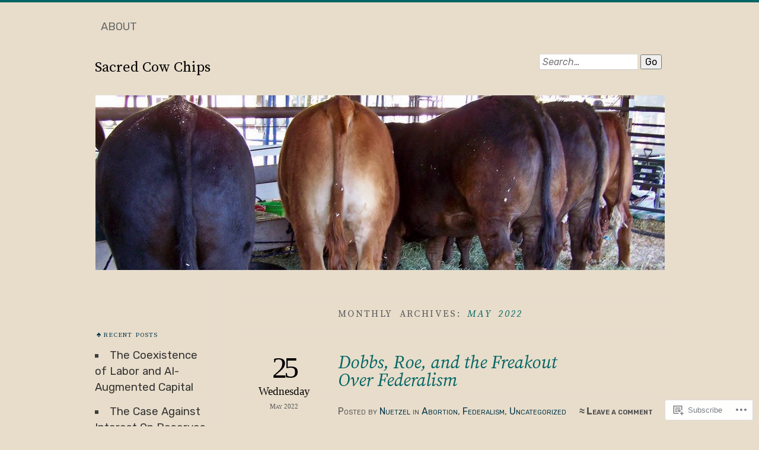

--- FILE ---
content_type: text/html; charset=UTF-8
request_url: https://sacredcowchips.net/2022/05/
body_size: 42574
content:
<!DOCTYPE html>
<!--[if IE 7]>
<html id="ie7" lang="en">
<![endif]-->
<!--[if IE 8]>
<html id="ie8" lang="en">
<![endif]-->
<!--[if !(IE 7) & !(IE 8)]><!-->
<html lang="en">
<!--<![endif]-->
<head>
<meta charset="UTF-8" />
<meta name="viewport" content="width=device-width" />
<title>May | 2022 | Sacred Cow Chips</title>
<link rel="profile" href="http://gmpg.org/xfn/11" />
<link rel="pingback" href="https://sacredcowchips.net/xmlrpc.php" />
<!--[if lt IE 9]>
<script src="https://s0.wp.com/wp-content/themes/pub/chateau/js/html5.js?m=1315596887i" type="text/javascript"></script>
<![endif]-->
<script type="text/javascript">
  WebFontConfig = {"google":{"families":["Rubik:r,i,b,bi:latin,latin-ext","Source+Serif+Pro:r,i,b,bi:latin,latin-ext"]},"api_url":"https:\/\/fonts-api.wp.com\/css"};
  (function() {
    var wf = document.createElement('script');
    wf.src = '/wp-content/plugins/custom-fonts/js/webfont.js';
    wf.type = 'text/javascript';
    wf.async = 'true';
    var s = document.getElementsByTagName('script')[0];
    s.parentNode.insertBefore(wf, s);
	})();
</script><style id="jetpack-custom-fonts-css">.wf-active #site-title, .wf-active #site-title a{font-size:24.3px;font-family:"Source Serif Pro",serif;font-style:normal;font-weight:normal}.wf-active body{font-size:130%}.wf-active body{font-size:98.8%;font-family:"Rubik",sans-serif}.wf-active #menu a{font-size:1.17em}.wf-active .post-info .post-com-count span{font-family:"Rubik",sans-serif}.wf-active .post-extras li, .wf-active .post-extras p{font-size:1.17em}.wf-active .post-entry{font-size:16.9px;font-family:"Rubik",sans-serif}.wf-active .post-entry big{font-size:170.625%}.wf-active .post-entry thead th, .wf-active .post-entry tr th{font-size:15.6px}.wf-active .gallery-caption, .wf-active .wp-caption .wp-caption-text{font-size:15.6px}.wf-active .wp-caption .wp-caption-text:before{font-size:14.3px}.wf-active #author-description{font-size:1.17em}.wf-active .category-archive-meta p{font-size:1.17em}.wf-active #more-posts-inner p{font-size:1.17em}.wf-active .comment-date{font-size:1.17em}.wf-active .comment-text .reply-link a{font-size:1.04em}.wf-active .comment-text .edit-comment{font-size:1.04em}.wf-active #commentform label{font-size:1.04em}.wf-active .comment-notes, .wf-active .form-allowed-tags, .wf-active .logged-in-as, .wf-active .must-log-in{font-size:14.3px}.wf-active #reply-title a#cancel-comment-reply-link{font-size:1.3em}.wf-active .sidebar-widget{font-size:1.17em}.wf-active .sidebar-widget p{font-size:1.17em}.wf-active #calendar_wrap table{font-size:1.17em}.wf-active .footer-widget-item{font-size:1.17em}.wf-active .footer-widget-item #calendar_wrap table{font-size:1.17em}.wf-active .footer-widget p.wp-caption-text{font-size:1.17em}.wf-active .post-entry .sharing a{font-size:1.17em}.wf-active #upper-footer-widgets .widget_text, .wf-active #comments h3, .wf-active #error404, .wf-active #more-posts-inner h1, .wf-active #respond h3, .wf-active .more-posts .notice, .wf-active .more-posts .page-title, .wf-active .post-date, .wf-active .post-entry blockquote, .wf-active .post-entry cite, .wf-active .post-entry h3, .wf-active .post-extras strong, .wf-active .post-title h1, .wf-active .post-title h2{font-family:"Source Serif Pro",serif;font-style:normal;font-weight:normal}.wf-active #main-title #site-description{font-size:1.47em;font-family:"Source Serif Pro",serif;font-style:normal;font-weight:normal}.wf-active .post-title h1{font-size:1.92em;font-style:italic;font-weight:normal}.wf-active .entry-format, .wf-active .more-posts h2.entry-format{font-size:1.22em;font-style:italic;font-weight:normal}.wf-active .post-date{font-style:italic;font-weight:normal}.wf-active .post-date strong{font-size:3.14em;font-weight:normal;font-style:normal}.wf-active .post-date em{font-size:1.22em;font-style:normal;font-weight:normal}.wf-active .post-date span{font-size:0.7em;font-style:normal;font-weight:normal}.wf-active .post-extras strong{font-size:1.02em;font-weight:normal;font-style:normal}.wf-active .post-entry h1{font-size:1.28em;font-family:"Source Serif Pro",serif;font-style:normal;font-weight:normal}.wf-active .post-entry h2{font-size:1.15em;font-family:"Source Serif Pro",serif;font-style:normal;font-weight:normal}.wf-active .post-entry h3{font-size:0.96em;font-family:"Source Serif Pro",serif;font-style:normal;font-weight:normal}.wf-active .post-entry h4{font-size:0.51em;font-family:"Source Serif Pro",serif;font-style:normal;font-weight:normal}.wf-active .post-entry h5, .wf-active .post-entry h6{font-size:0.51em;font-family:"Source Serif Pro",serif;font-style:normal;font-weight:normal}.wf-active .post-entry dt{font-weight:bold;font-style:normal}.wf-active .post-entry blockquote{font-style:italic;font-weight:normal}.wf-active .post-entry blockquote cite, .wf-active .post-entry blockquote em, .wf-active .post-entry blockquote i{font-style:normal;font-weight:normal}.wf-active .post-entry blockquote p{font-size:1.09em;font-style:italic;font-weight:normal}.wf-active .post-entry cite{font-size:0.9em;font-style:normal;font-weight:normal}.wf-active #more-posts-inner h1{font-size:1.28em;font-weight:normal;font-style:normal}.wf-active #comments h3 span{font-size:3.14em;font-style:italic;font-weight:normal}.wf-active .sidebar-widget h1{font-size:0.58em;font-family:"Source Serif Pro",serif;font-style:normal;font-weight:normal}.wf-active #upper-footer-widgets .widget_text{font-style:italic;font-weight:normal}.wf-active #upper-footer-widgets .widget_text h1{font-size:2.18em;font-weight:normal;font-style:normal}.wf-active #upper-footer-widgets .widget_text p{font-size:1.15em;font-style:normal;font-weight:normal}.wf-active .footer-widget-item h1{font-size:0.58em;font-weight:normal;font-family:"Source Serif Pro",serif;font-style:normal}.wf-active #error404 h1{font-size:4.48em;font-weight:normal;font-style:normal}.wf-active #error404 p{font-size:1.22em;font-style:normal;font-weight:normal}</style>
<meta name='robots' content='max-image-preview:large' />

<!-- Async WordPress.com Remote Login -->
<script id="wpcom_remote_login_js">
var wpcom_remote_login_extra_auth = '';
function wpcom_remote_login_remove_dom_node_id( element_id ) {
	var dom_node = document.getElementById( element_id );
	if ( dom_node ) { dom_node.parentNode.removeChild( dom_node ); }
}
function wpcom_remote_login_remove_dom_node_classes( class_name ) {
	var dom_nodes = document.querySelectorAll( '.' + class_name );
	for ( var i = 0; i < dom_nodes.length; i++ ) {
		dom_nodes[ i ].parentNode.removeChild( dom_nodes[ i ] );
	}
}
function wpcom_remote_login_final_cleanup() {
	wpcom_remote_login_remove_dom_node_classes( "wpcom_remote_login_msg" );
	wpcom_remote_login_remove_dom_node_id( "wpcom_remote_login_key" );
	wpcom_remote_login_remove_dom_node_id( "wpcom_remote_login_validate" );
	wpcom_remote_login_remove_dom_node_id( "wpcom_remote_login_js" );
	wpcom_remote_login_remove_dom_node_id( "wpcom_request_access_iframe" );
	wpcom_remote_login_remove_dom_node_id( "wpcom_request_access_styles" );
}

// Watch for messages back from the remote login
window.addEventListener( "message", function( e ) {
	if ( e.origin === "https://r-login.wordpress.com" ) {
		var data = {};
		try {
			data = JSON.parse( e.data );
		} catch( e ) {
			wpcom_remote_login_final_cleanup();
			return;
		}

		if ( data.msg === 'LOGIN' ) {
			// Clean up the login check iframe
			wpcom_remote_login_remove_dom_node_id( "wpcom_remote_login_key" );

			var id_regex = new RegExp( /^[0-9]+$/ );
			var token_regex = new RegExp( /^.*|.*|.*$/ );
			if (
				token_regex.test( data.token )
				&& id_regex.test( data.wpcomid )
			) {
				// We have everything we need to ask for a login
				var script = document.createElement( "script" );
				script.setAttribute( "id", "wpcom_remote_login_validate" );
				script.src = '/remote-login.php?wpcom_remote_login=validate'
					+ '&wpcomid=' + data.wpcomid
					+ '&token=' + encodeURIComponent( data.token )
					+ '&host=' + window.location.protocol
					+ '//' + window.location.hostname
					+ '&postid=41432'
					+ '&is_singular=';
				document.body.appendChild( script );
			}

			return;
		}

		// Safari ITP, not logged in, so redirect
		if ( data.msg === 'LOGIN-REDIRECT' ) {
			window.location = 'https://wordpress.com/log-in?redirect_to=' + window.location.href;
			return;
		}

		// Safari ITP, storage access failed, remove the request
		if ( data.msg === 'LOGIN-REMOVE' ) {
			var css_zap = 'html { -webkit-transition: margin-top 1s; transition: margin-top 1s; } /* 9001 */ html { margin-top: 0 !important; } * html body { margin-top: 0 !important; } @media screen and ( max-width: 782px ) { html { margin-top: 0 !important; } * html body { margin-top: 0 !important; } }';
			var style_zap = document.createElement( 'style' );
			style_zap.type = 'text/css';
			style_zap.appendChild( document.createTextNode( css_zap ) );
			document.body.appendChild( style_zap );

			var e = document.getElementById( 'wpcom_request_access_iframe' );
			e.parentNode.removeChild( e );

			document.cookie = 'wordpress_com_login_access=denied; path=/; max-age=31536000';

			return;
		}

		// Safari ITP
		if ( data.msg === 'REQUEST_ACCESS' ) {
			console.log( 'request access: safari' );

			// Check ITP iframe enable/disable knob
			if ( wpcom_remote_login_extra_auth !== 'safari_itp_iframe' ) {
				return;
			}

			// If we are in a "private window" there is no ITP.
			var private_window = false;
			try {
				var opendb = window.openDatabase( null, null, null, null );
			} catch( e ) {
				private_window = true;
			}

			if ( private_window ) {
				console.log( 'private window' );
				return;
			}

			var iframe = document.createElement( 'iframe' );
			iframe.id = 'wpcom_request_access_iframe';
			iframe.setAttribute( 'scrolling', 'no' );
			iframe.setAttribute( 'sandbox', 'allow-storage-access-by-user-activation allow-scripts allow-same-origin allow-top-navigation-by-user-activation' );
			iframe.src = 'https://r-login.wordpress.com/remote-login.php?wpcom_remote_login=request_access&origin=' + encodeURIComponent( data.origin ) + '&wpcomid=' + encodeURIComponent( data.wpcomid );

			var css = 'html { -webkit-transition: margin-top 1s; transition: margin-top 1s; } /* 9001 */ html { margin-top: 46px !important; } * html body { margin-top: 46px !important; } @media screen and ( max-width: 660px ) { html { margin-top: 71px !important; } * html body { margin-top: 71px !important; } #wpcom_request_access_iframe { display: block; height: 71px !important; } } #wpcom_request_access_iframe { border: 0px; height: 46px; position: fixed; top: 0; left: 0; width: 100%; min-width: 100%; z-index: 99999; background: #23282d; } ';

			var style = document.createElement( 'style' );
			style.type = 'text/css';
			style.id = 'wpcom_request_access_styles';
			style.appendChild( document.createTextNode( css ) );
			document.body.appendChild( style );

			document.body.appendChild( iframe );
		}

		if ( data.msg === 'DONE' ) {
			wpcom_remote_login_final_cleanup();
		}
	}
}, false );

// Inject the remote login iframe after the page has had a chance to load
// more critical resources
window.addEventListener( "DOMContentLoaded", function( e ) {
	var iframe = document.createElement( "iframe" );
	iframe.style.display = "none";
	iframe.setAttribute( "scrolling", "no" );
	iframe.setAttribute( "id", "wpcom_remote_login_key" );
	iframe.src = "https://r-login.wordpress.com/remote-login.php"
		+ "?wpcom_remote_login=key"
		+ "&origin=aHR0cHM6Ly9zYWNyZWRjb3djaGlwcy5uZXQ%3D"
		+ "&wpcomid=65329549"
		+ "&time=" + Math.floor( Date.now() / 1000 );
	document.body.appendChild( iframe );
}, false );
</script>
<link rel='dns-prefetch' href='//s0.wp.com' />
<link rel="alternate" type="application/rss+xml" title="Sacred Cow Chips &raquo; Feed" href="https://sacredcowchips.net/feed/" />
<link rel="alternate" type="application/rss+xml" title="Sacred Cow Chips &raquo; Comments Feed" href="https://sacredcowchips.net/comments/feed/" />
	<script type="text/javascript">
		/* <![CDATA[ */
		function addLoadEvent(func) {
			var oldonload = window.onload;
			if (typeof window.onload != 'function') {
				window.onload = func;
			} else {
				window.onload = function () {
					oldonload();
					func();
				}
			}
		}
		/* ]]> */
	</script>
	<style id='wp-emoji-styles-inline-css'>

	img.wp-smiley, img.emoji {
		display: inline !important;
		border: none !important;
		box-shadow: none !important;
		height: 1em !important;
		width: 1em !important;
		margin: 0 0.07em !important;
		vertical-align: -0.1em !important;
		background: none !important;
		padding: 0 !important;
	}
/*# sourceURL=wp-emoji-styles-inline-css */
</style>
<link crossorigin='anonymous' rel='stylesheet' id='all-css-2-1' href='/wp-content/plugins/gutenberg-core/v22.4.2/build/styles/block-library/style.min.css?m=1769608164i&cssminify=yes' type='text/css' media='all' />
<style id='wp-block-library-inline-css'>
.has-text-align-justify {
	text-align:justify;
}
.has-text-align-justify{text-align:justify;}

/*# sourceURL=wp-block-library-inline-css */
</style><style id='wp-block-image-inline-css'>
.wp-block-image>a,.wp-block-image>figure>a{display:inline-block}.wp-block-image img{box-sizing:border-box;height:auto;max-width:100%;vertical-align:bottom}@media not (prefers-reduced-motion){.wp-block-image img.hide{visibility:hidden}.wp-block-image img.show{animation:show-content-image .4s}}.wp-block-image[style*=border-radius] img,.wp-block-image[style*=border-radius]>a{border-radius:inherit}.wp-block-image.has-custom-border img{box-sizing:border-box}.wp-block-image.aligncenter{text-align:center}.wp-block-image.alignfull>a,.wp-block-image.alignwide>a{width:100%}.wp-block-image.alignfull img,.wp-block-image.alignwide img{height:auto;width:100%}.wp-block-image .aligncenter,.wp-block-image .alignleft,.wp-block-image .alignright,.wp-block-image.aligncenter,.wp-block-image.alignleft,.wp-block-image.alignright{display:table}.wp-block-image .aligncenter>figcaption,.wp-block-image .alignleft>figcaption,.wp-block-image .alignright>figcaption,.wp-block-image.aligncenter>figcaption,.wp-block-image.alignleft>figcaption,.wp-block-image.alignright>figcaption{caption-side:bottom;display:table-caption}.wp-block-image .alignleft{float:left;margin:.5em 1em .5em 0}.wp-block-image .alignright{float:right;margin:.5em 0 .5em 1em}.wp-block-image .aligncenter{margin-left:auto;margin-right:auto}.wp-block-image :where(figcaption){margin-bottom:1em;margin-top:.5em}.wp-block-image.is-style-circle-mask img{border-radius:9999px}@supports ((-webkit-mask-image:none) or (mask-image:none)) or (-webkit-mask-image:none){.wp-block-image.is-style-circle-mask img{border-radius:0;-webkit-mask-image:url('data:image/svg+xml;utf8,<svg viewBox="0 0 100 100" xmlns="http://www.w3.org/2000/svg"><circle cx="50" cy="50" r="50"/></svg>');mask-image:url('data:image/svg+xml;utf8,<svg viewBox="0 0 100 100" xmlns="http://www.w3.org/2000/svg"><circle cx="50" cy="50" r="50"/></svg>');mask-mode:alpha;-webkit-mask-position:center;mask-position:center;-webkit-mask-repeat:no-repeat;mask-repeat:no-repeat;-webkit-mask-size:contain;mask-size:contain}}:root :where(.wp-block-image.is-style-rounded img,.wp-block-image .is-style-rounded img){border-radius:9999px}.wp-block-image figure{margin:0}.wp-lightbox-container{display:flex;flex-direction:column;position:relative}.wp-lightbox-container img{cursor:zoom-in}.wp-lightbox-container img:hover+button{opacity:1}.wp-lightbox-container button{align-items:center;backdrop-filter:blur(16px) saturate(180%);background-color:#5a5a5a40;border:none;border-radius:4px;cursor:zoom-in;display:flex;height:20px;justify-content:center;opacity:0;padding:0;position:absolute;right:16px;text-align:center;top:16px;width:20px;z-index:100}@media not (prefers-reduced-motion){.wp-lightbox-container button{transition:opacity .2s ease}}.wp-lightbox-container button:focus-visible{outline:3px auto #5a5a5a40;outline:3px auto -webkit-focus-ring-color;outline-offset:3px}.wp-lightbox-container button:hover{cursor:pointer;opacity:1}.wp-lightbox-container button:focus{opacity:1}.wp-lightbox-container button:focus,.wp-lightbox-container button:hover,.wp-lightbox-container button:not(:hover):not(:active):not(.has-background){background-color:#5a5a5a40;border:none}.wp-lightbox-overlay{box-sizing:border-box;cursor:zoom-out;height:100vh;left:0;overflow:hidden;position:fixed;top:0;visibility:hidden;width:100%;z-index:100000}.wp-lightbox-overlay .close-button{align-items:center;cursor:pointer;display:flex;justify-content:center;min-height:40px;min-width:40px;padding:0;position:absolute;right:calc(env(safe-area-inset-right) + 16px);top:calc(env(safe-area-inset-top) + 16px);z-index:5000000}.wp-lightbox-overlay .close-button:focus,.wp-lightbox-overlay .close-button:hover,.wp-lightbox-overlay .close-button:not(:hover):not(:active):not(.has-background){background:none;border:none}.wp-lightbox-overlay .lightbox-image-container{height:var(--wp--lightbox-container-height);left:50%;overflow:hidden;position:absolute;top:50%;transform:translate(-50%,-50%);transform-origin:top left;width:var(--wp--lightbox-container-width);z-index:9999999999}.wp-lightbox-overlay .wp-block-image{align-items:center;box-sizing:border-box;display:flex;height:100%;justify-content:center;margin:0;position:relative;transform-origin:0 0;width:100%;z-index:3000000}.wp-lightbox-overlay .wp-block-image img{height:var(--wp--lightbox-image-height);min-height:var(--wp--lightbox-image-height);min-width:var(--wp--lightbox-image-width);width:var(--wp--lightbox-image-width)}.wp-lightbox-overlay .wp-block-image figcaption{display:none}.wp-lightbox-overlay button{background:none;border:none}.wp-lightbox-overlay .scrim{background-color:#fff;height:100%;opacity:.9;position:absolute;width:100%;z-index:2000000}.wp-lightbox-overlay.active{visibility:visible}@media not (prefers-reduced-motion){.wp-lightbox-overlay.active{animation:turn-on-visibility .25s both}.wp-lightbox-overlay.active img{animation:turn-on-visibility .35s both}.wp-lightbox-overlay.show-closing-animation:not(.active){animation:turn-off-visibility .35s both}.wp-lightbox-overlay.show-closing-animation:not(.active) img{animation:turn-off-visibility .25s both}.wp-lightbox-overlay.zoom.active{animation:none;opacity:1;visibility:visible}.wp-lightbox-overlay.zoom.active .lightbox-image-container{animation:lightbox-zoom-in .4s}.wp-lightbox-overlay.zoom.active .lightbox-image-container img{animation:none}.wp-lightbox-overlay.zoom.active .scrim{animation:turn-on-visibility .4s forwards}.wp-lightbox-overlay.zoom.show-closing-animation:not(.active){animation:none}.wp-lightbox-overlay.zoom.show-closing-animation:not(.active) .lightbox-image-container{animation:lightbox-zoom-out .4s}.wp-lightbox-overlay.zoom.show-closing-animation:not(.active) .lightbox-image-container img{animation:none}.wp-lightbox-overlay.zoom.show-closing-animation:not(.active) .scrim{animation:turn-off-visibility .4s forwards}}@keyframes show-content-image{0%{visibility:hidden}99%{visibility:hidden}to{visibility:visible}}@keyframes turn-on-visibility{0%{opacity:0}to{opacity:1}}@keyframes turn-off-visibility{0%{opacity:1;visibility:visible}99%{opacity:0;visibility:visible}to{opacity:0;visibility:hidden}}@keyframes lightbox-zoom-in{0%{transform:translate(calc((-100vw + var(--wp--lightbox-scrollbar-width))/2 + var(--wp--lightbox-initial-left-position)),calc(-50vh + var(--wp--lightbox-initial-top-position))) scale(var(--wp--lightbox-scale))}to{transform:translate(-50%,-50%) scale(1)}}@keyframes lightbox-zoom-out{0%{transform:translate(-50%,-50%) scale(1);visibility:visible}99%{visibility:visible}to{transform:translate(calc((-100vw + var(--wp--lightbox-scrollbar-width))/2 + var(--wp--lightbox-initial-left-position)),calc(-50vh + var(--wp--lightbox-initial-top-position))) scale(var(--wp--lightbox-scale));visibility:hidden}}
/*# sourceURL=https://s0.wp.com/wp-content/plugins/gutenberg-core/v22.4.2/build/styles/block-library/image/style.min.css */
</style>
<style id='wp-block-paragraph-inline-css'>
.is-small-text{font-size:.875em}.is-regular-text{font-size:1em}.is-large-text{font-size:2.25em}.is-larger-text{font-size:3em}.has-drop-cap:not(:focus):first-letter{float:left;font-size:8.4em;font-style:normal;font-weight:100;line-height:.68;margin:.05em .1em 0 0;text-transform:uppercase}body.rtl .has-drop-cap:not(:focus):first-letter{float:none;margin-left:.1em}p.has-drop-cap.has-background{overflow:hidden}:root :where(p.has-background){padding:1.25em 2.375em}:where(p.has-text-color:not(.has-link-color)) a{color:inherit}p.has-text-align-left[style*="writing-mode:vertical-lr"],p.has-text-align-right[style*="writing-mode:vertical-rl"]{rotate:180deg}
/*# sourceURL=https://s0.wp.com/wp-content/plugins/gutenberg-core/v22.4.2/build/styles/block-library/paragraph/style.min.css */
</style>
<style id='global-styles-inline-css'>
:root{--wp--preset--aspect-ratio--square: 1;--wp--preset--aspect-ratio--4-3: 4/3;--wp--preset--aspect-ratio--3-4: 3/4;--wp--preset--aspect-ratio--3-2: 3/2;--wp--preset--aspect-ratio--2-3: 2/3;--wp--preset--aspect-ratio--16-9: 16/9;--wp--preset--aspect-ratio--9-16: 9/16;--wp--preset--color--black: #000000;--wp--preset--color--cyan-bluish-gray: #abb8c3;--wp--preset--color--white: #ffffff;--wp--preset--color--pale-pink: #f78da7;--wp--preset--color--vivid-red: #cf2e2e;--wp--preset--color--luminous-vivid-orange: #ff6900;--wp--preset--color--luminous-vivid-amber: #fcb900;--wp--preset--color--light-green-cyan: #7bdcb5;--wp--preset--color--vivid-green-cyan: #00d084;--wp--preset--color--pale-cyan-blue: #8ed1fc;--wp--preset--color--vivid-cyan-blue: #0693e3;--wp--preset--color--vivid-purple: #9b51e0;--wp--preset--gradient--vivid-cyan-blue-to-vivid-purple: linear-gradient(135deg,rgb(6,147,227) 0%,rgb(155,81,224) 100%);--wp--preset--gradient--light-green-cyan-to-vivid-green-cyan: linear-gradient(135deg,rgb(122,220,180) 0%,rgb(0,208,130) 100%);--wp--preset--gradient--luminous-vivid-amber-to-luminous-vivid-orange: linear-gradient(135deg,rgb(252,185,0) 0%,rgb(255,105,0) 100%);--wp--preset--gradient--luminous-vivid-orange-to-vivid-red: linear-gradient(135deg,rgb(255,105,0) 0%,rgb(207,46,46) 100%);--wp--preset--gradient--very-light-gray-to-cyan-bluish-gray: linear-gradient(135deg,rgb(238,238,238) 0%,rgb(169,184,195) 100%);--wp--preset--gradient--cool-to-warm-spectrum: linear-gradient(135deg,rgb(74,234,220) 0%,rgb(151,120,209) 20%,rgb(207,42,186) 40%,rgb(238,44,130) 60%,rgb(251,105,98) 80%,rgb(254,248,76) 100%);--wp--preset--gradient--blush-light-purple: linear-gradient(135deg,rgb(255,206,236) 0%,rgb(152,150,240) 100%);--wp--preset--gradient--blush-bordeaux: linear-gradient(135deg,rgb(254,205,165) 0%,rgb(254,45,45) 50%,rgb(107,0,62) 100%);--wp--preset--gradient--luminous-dusk: linear-gradient(135deg,rgb(255,203,112) 0%,rgb(199,81,192) 50%,rgb(65,88,208) 100%);--wp--preset--gradient--pale-ocean: linear-gradient(135deg,rgb(255,245,203) 0%,rgb(182,227,212) 50%,rgb(51,167,181) 100%);--wp--preset--gradient--electric-grass: linear-gradient(135deg,rgb(202,248,128) 0%,rgb(113,206,126) 100%);--wp--preset--gradient--midnight: linear-gradient(135deg,rgb(2,3,129) 0%,rgb(40,116,252) 100%);--wp--preset--font-size--small: 13px;--wp--preset--font-size--medium: 20px;--wp--preset--font-size--large: 36px;--wp--preset--font-size--x-large: 42px;--wp--preset--font-family--albert-sans: 'Albert Sans', sans-serif;--wp--preset--font-family--alegreya: Alegreya, serif;--wp--preset--font-family--arvo: Arvo, serif;--wp--preset--font-family--bodoni-moda: 'Bodoni Moda', serif;--wp--preset--font-family--bricolage-grotesque: 'Bricolage Grotesque', sans-serif;--wp--preset--font-family--cabin: Cabin, sans-serif;--wp--preset--font-family--chivo: Chivo, sans-serif;--wp--preset--font-family--commissioner: Commissioner, sans-serif;--wp--preset--font-family--cormorant: Cormorant, serif;--wp--preset--font-family--courier-prime: 'Courier Prime', monospace;--wp--preset--font-family--crimson-pro: 'Crimson Pro', serif;--wp--preset--font-family--dm-mono: 'DM Mono', monospace;--wp--preset--font-family--dm-sans: 'DM Sans', sans-serif;--wp--preset--font-family--dm-serif-display: 'DM Serif Display', serif;--wp--preset--font-family--domine: Domine, serif;--wp--preset--font-family--eb-garamond: 'EB Garamond', serif;--wp--preset--font-family--epilogue: Epilogue, sans-serif;--wp--preset--font-family--fahkwang: Fahkwang, sans-serif;--wp--preset--font-family--figtree: Figtree, sans-serif;--wp--preset--font-family--fira-sans: 'Fira Sans', sans-serif;--wp--preset--font-family--fjalla-one: 'Fjalla One', sans-serif;--wp--preset--font-family--fraunces: Fraunces, serif;--wp--preset--font-family--gabarito: Gabarito, system-ui;--wp--preset--font-family--ibm-plex-mono: 'IBM Plex Mono', monospace;--wp--preset--font-family--ibm-plex-sans: 'IBM Plex Sans', sans-serif;--wp--preset--font-family--ibarra-real-nova: 'Ibarra Real Nova', serif;--wp--preset--font-family--instrument-serif: 'Instrument Serif', serif;--wp--preset--font-family--inter: Inter, sans-serif;--wp--preset--font-family--josefin-sans: 'Josefin Sans', sans-serif;--wp--preset--font-family--jost: Jost, sans-serif;--wp--preset--font-family--libre-baskerville: 'Libre Baskerville', serif;--wp--preset--font-family--libre-franklin: 'Libre Franklin', sans-serif;--wp--preset--font-family--literata: Literata, serif;--wp--preset--font-family--lora: Lora, serif;--wp--preset--font-family--merriweather: Merriweather, serif;--wp--preset--font-family--montserrat: Montserrat, sans-serif;--wp--preset--font-family--newsreader: Newsreader, serif;--wp--preset--font-family--noto-sans-mono: 'Noto Sans Mono', sans-serif;--wp--preset--font-family--nunito: Nunito, sans-serif;--wp--preset--font-family--open-sans: 'Open Sans', sans-serif;--wp--preset--font-family--overpass: Overpass, sans-serif;--wp--preset--font-family--pt-serif: 'PT Serif', serif;--wp--preset--font-family--petrona: Petrona, serif;--wp--preset--font-family--piazzolla: Piazzolla, serif;--wp--preset--font-family--playfair-display: 'Playfair Display', serif;--wp--preset--font-family--plus-jakarta-sans: 'Plus Jakarta Sans', sans-serif;--wp--preset--font-family--poppins: Poppins, sans-serif;--wp--preset--font-family--raleway: Raleway, sans-serif;--wp--preset--font-family--roboto: Roboto, sans-serif;--wp--preset--font-family--roboto-slab: 'Roboto Slab', serif;--wp--preset--font-family--rubik: Rubik, sans-serif;--wp--preset--font-family--rufina: Rufina, serif;--wp--preset--font-family--sora: Sora, sans-serif;--wp--preset--font-family--source-sans-3: 'Source Sans 3', sans-serif;--wp--preset--font-family--source-serif-4: 'Source Serif 4', serif;--wp--preset--font-family--space-mono: 'Space Mono', monospace;--wp--preset--font-family--syne: Syne, sans-serif;--wp--preset--font-family--texturina: Texturina, serif;--wp--preset--font-family--urbanist: Urbanist, sans-serif;--wp--preset--font-family--work-sans: 'Work Sans', sans-serif;--wp--preset--spacing--20: 0.44rem;--wp--preset--spacing--30: 0.67rem;--wp--preset--spacing--40: 1rem;--wp--preset--spacing--50: 1.5rem;--wp--preset--spacing--60: 2.25rem;--wp--preset--spacing--70: 3.38rem;--wp--preset--spacing--80: 5.06rem;--wp--preset--shadow--natural: 6px 6px 9px rgba(0, 0, 0, 0.2);--wp--preset--shadow--deep: 12px 12px 50px rgba(0, 0, 0, 0.4);--wp--preset--shadow--sharp: 6px 6px 0px rgba(0, 0, 0, 0.2);--wp--preset--shadow--outlined: 6px 6px 0px -3px rgb(255, 255, 255), 6px 6px rgb(0, 0, 0);--wp--preset--shadow--crisp: 6px 6px 0px rgb(0, 0, 0);}:where(body) { margin: 0; }:where(.is-layout-flex){gap: 0.5em;}:where(.is-layout-grid){gap: 0.5em;}body .is-layout-flex{display: flex;}.is-layout-flex{flex-wrap: wrap;align-items: center;}.is-layout-flex > :is(*, div){margin: 0;}body .is-layout-grid{display: grid;}.is-layout-grid > :is(*, div){margin: 0;}body{padding-top: 0px;padding-right: 0px;padding-bottom: 0px;padding-left: 0px;}:root :where(.wp-element-button, .wp-block-button__link){background-color: #32373c;border-width: 0;color: #fff;font-family: inherit;font-size: inherit;font-style: inherit;font-weight: inherit;letter-spacing: inherit;line-height: inherit;padding-top: calc(0.667em + 2px);padding-right: calc(1.333em + 2px);padding-bottom: calc(0.667em + 2px);padding-left: calc(1.333em + 2px);text-decoration: none;text-transform: inherit;}.has-black-color{color: var(--wp--preset--color--black) !important;}.has-cyan-bluish-gray-color{color: var(--wp--preset--color--cyan-bluish-gray) !important;}.has-white-color{color: var(--wp--preset--color--white) !important;}.has-pale-pink-color{color: var(--wp--preset--color--pale-pink) !important;}.has-vivid-red-color{color: var(--wp--preset--color--vivid-red) !important;}.has-luminous-vivid-orange-color{color: var(--wp--preset--color--luminous-vivid-orange) !important;}.has-luminous-vivid-amber-color{color: var(--wp--preset--color--luminous-vivid-amber) !important;}.has-light-green-cyan-color{color: var(--wp--preset--color--light-green-cyan) !important;}.has-vivid-green-cyan-color{color: var(--wp--preset--color--vivid-green-cyan) !important;}.has-pale-cyan-blue-color{color: var(--wp--preset--color--pale-cyan-blue) !important;}.has-vivid-cyan-blue-color{color: var(--wp--preset--color--vivid-cyan-blue) !important;}.has-vivid-purple-color{color: var(--wp--preset--color--vivid-purple) !important;}.has-black-background-color{background-color: var(--wp--preset--color--black) !important;}.has-cyan-bluish-gray-background-color{background-color: var(--wp--preset--color--cyan-bluish-gray) !important;}.has-white-background-color{background-color: var(--wp--preset--color--white) !important;}.has-pale-pink-background-color{background-color: var(--wp--preset--color--pale-pink) !important;}.has-vivid-red-background-color{background-color: var(--wp--preset--color--vivid-red) !important;}.has-luminous-vivid-orange-background-color{background-color: var(--wp--preset--color--luminous-vivid-orange) !important;}.has-luminous-vivid-amber-background-color{background-color: var(--wp--preset--color--luminous-vivid-amber) !important;}.has-light-green-cyan-background-color{background-color: var(--wp--preset--color--light-green-cyan) !important;}.has-vivid-green-cyan-background-color{background-color: var(--wp--preset--color--vivid-green-cyan) !important;}.has-pale-cyan-blue-background-color{background-color: var(--wp--preset--color--pale-cyan-blue) !important;}.has-vivid-cyan-blue-background-color{background-color: var(--wp--preset--color--vivid-cyan-blue) !important;}.has-vivid-purple-background-color{background-color: var(--wp--preset--color--vivid-purple) !important;}.has-black-border-color{border-color: var(--wp--preset--color--black) !important;}.has-cyan-bluish-gray-border-color{border-color: var(--wp--preset--color--cyan-bluish-gray) !important;}.has-white-border-color{border-color: var(--wp--preset--color--white) !important;}.has-pale-pink-border-color{border-color: var(--wp--preset--color--pale-pink) !important;}.has-vivid-red-border-color{border-color: var(--wp--preset--color--vivid-red) !important;}.has-luminous-vivid-orange-border-color{border-color: var(--wp--preset--color--luminous-vivid-orange) !important;}.has-luminous-vivid-amber-border-color{border-color: var(--wp--preset--color--luminous-vivid-amber) !important;}.has-light-green-cyan-border-color{border-color: var(--wp--preset--color--light-green-cyan) !important;}.has-vivid-green-cyan-border-color{border-color: var(--wp--preset--color--vivid-green-cyan) !important;}.has-pale-cyan-blue-border-color{border-color: var(--wp--preset--color--pale-cyan-blue) !important;}.has-vivid-cyan-blue-border-color{border-color: var(--wp--preset--color--vivid-cyan-blue) !important;}.has-vivid-purple-border-color{border-color: var(--wp--preset--color--vivid-purple) !important;}.has-vivid-cyan-blue-to-vivid-purple-gradient-background{background: var(--wp--preset--gradient--vivid-cyan-blue-to-vivid-purple) !important;}.has-light-green-cyan-to-vivid-green-cyan-gradient-background{background: var(--wp--preset--gradient--light-green-cyan-to-vivid-green-cyan) !important;}.has-luminous-vivid-amber-to-luminous-vivid-orange-gradient-background{background: var(--wp--preset--gradient--luminous-vivid-amber-to-luminous-vivid-orange) !important;}.has-luminous-vivid-orange-to-vivid-red-gradient-background{background: var(--wp--preset--gradient--luminous-vivid-orange-to-vivid-red) !important;}.has-very-light-gray-to-cyan-bluish-gray-gradient-background{background: var(--wp--preset--gradient--very-light-gray-to-cyan-bluish-gray) !important;}.has-cool-to-warm-spectrum-gradient-background{background: var(--wp--preset--gradient--cool-to-warm-spectrum) !important;}.has-blush-light-purple-gradient-background{background: var(--wp--preset--gradient--blush-light-purple) !important;}.has-blush-bordeaux-gradient-background{background: var(--wp--preset--gradient--blush-bordeaux) !important;}.has-luminous-dusk-gradient-background{background: var(--wp--preset--gradient--luminous-dusk) !important;}.has-pale-ocean-gradient-background{background: var(--wp--preset--gradient--pale-ocean) !important;}.has-electric-grass-gradient-background{background: var(--wp--preset--gradient--electric-grass) !important;}.has-midnight-gradient-background{background: var(--wp--preset--gradient--midnight) !important;}.has-small-font-size{font-size: var(--wp--preset--font-size--small) !important;}.has-medium-font-size{font-size: var(--wp--preset--font-size--medium) !important;}.has-large-font-size{font-size: var(--wp--preset--font-size--large) !important;}.has-x-large-font-size{font-size: var(--wp--preset--font-size--x-large) !important;}.has-albert-sans-font-family{font-family: var(--wp--preset--font-family--albert-sans) !important;}.has-alegreya-font-family{font-family: var(--wp--preset--font-family--alegreya) !important;}.has-arvo-font-family{font-family: var(--wp--preset--font-family--arvo) !important;}.has-bodoni-moda-font-family{font-family: var(--wp--preset--font-family--bodoni-moda) !important;}.has-bricolage-grotesque-font-family{font-family: var(--wp--preset--font-family--bricolage-grotesque) !important;}.has-cabin-font-family{font-family: var(--wp--preset--font-family--cabin) !important;}.has-chivo-font-family{font-family: var(--wp--preset--font-family--chivo) !important;}.has-commissioner-font-family{font-family: var(--wp--preset--font-family--commissioner) !important;}.has-cormorant-font-family{font-family: var(--wp--preset--font-family--cormorant) !important;}.has-courier-prime-font-family{font-family: var(--wp--preset--font-family--courier-prime) !important;}.has-crimson-pro-font-family{font-family: var(--wp--preset--font-family--crimson-pro) !important;}.has-dm-mono-font-family{font-family: var(--wp--preset--font-family--dm-mono) !important;}.has-dm-sans-font-family{font-family: var(--wp--preset--font-family--dm-sans) !important;}.has-dm-serif-display-font-family{font-family: var(--wp--preset--font-family--dm-serif-display) !important;}.has-domine-font-family{font-family: var(--wp--preset--font-family--domine) !important;}.has-eb-garamond-font-family{font-family: var(--wp--preset--font-family--eb-garamond) !important;}.has-epilogue-font-family{font-family: var(--wp--preset--font-family--epilogue) !important;}.has-fahkwang-font-family{font-family: var(--wp--preset--font-family--fahkwang) !important;}.has-figtree-font-family{font-family: var(--wp--preset--font-family--figtree) !important;}.has-fira-sans-font-family{font-family: var(--wp--preset--font-family--fira-sans) !important;}.has-fjalla-one-font-family{font-family: var(--wp--preset--font-family--fjalla-one) !important;}.has-fraunces-font-family{font-family: var(--wp--preset--font-family--fraunces) !important;}.has-gabarito-font-family{font-family: var(--wp--preset--font-family--gabarito) !important;}.has-ibm-plex-mono-font-family{font-family: var(--wp--preset--font-family--ibm-plex-mono) !important;}.has-ibm-plex-sans-font-family{font-family: var(--wp--preset--font-family--ibm-plex-sans) !important;}.has-ibarra-real-nova-font-family{font-family: var(--wp--preset--font-family--ibarra-real-nova) !important;}.has-instrument-serif-font-family{font-family: var(--wp--preset--font-family--instrument-serif) !important;}.has-inter-font-family{font-family: var(--wp--preset--font-family--inter) !important;}.has-josefin-sans-font-family{font-family: var(--wp--preset--font-family--josefin-sans) !important;}.has-jost-font-family{font-family: var(--wp--preset--font-family--jost) !important;}.has-libre-baskerville-font-family{font-family: var(--wp--preset--font-family--libre-baskerville) !important;}.has-libre-franklin-font-family{font-family: var(--wp--preset--font-family--libre-franklin) !important;}.has-literata-font-family{font-family: var(--wp--preset--font-family--literata) !important;}.has-lora-font-family{font-family: var(--wp--preset--font-family--lora) !important;}.has-merriweather-font-family{font-family: var(--wp--preset--font-family--merriweather) !important;}.has-montserrat-font-family{font-family: var(--wp--preset--font-family--montserrat) !important;}.has-newsreader-font-family{font-family: var(--wp--preset--font-family--newsreader) !important;}.has-noto-sans-mono-font-family{font-family: var(--wp--preset--font-family--noto-sans-mono) !important;}.has-nunito-font-family{font-family: var(--wp--preset--font-family--nunito) !important;}.has-open-sans-font-family{font-family: var(--wp--preset--font-family--open-sans) !important;}.has-overpass-font-family{font-family: var(--wp--preset--font-family--overpass) !important;}.has-pt-serif-font-family{font-family: var(--wp--preset--font-family--pt-serif) !important;}.has-petrona-font-family{font-family: var(--wp--preset--font-family--petrona) !important;}.has-piazzolla-font-family{font-family: var(--wp--preset--font-family--piazzolla) !important;}.has-playfair-display-font-family{font-family: var(--wp--preset--font-family--playfair-display) !important;}.has-plus-jakarta-sans-font-family{font-family: var(--wp--preset--font-family--plus-jakarta-sans) !important;}.has-poppins-font-family{font-family: var(--wp--preset--font-family--poppins) !important;}.has-raleway-font-family{font-family: var(--wp--preset--font-family--raleway) !important;}.has-roboto-font-family{font-family: var(--wp--preset--font-family--roboto) !important;}.has-roboto-slab-font-family{font-family: var(--wp--preset--font-family--roboto-slab) !important;}.has-rubik-font-family{font-family: var(--wp--preset--font-family--rubik) !important;}.has-rufina-font-family{font-family: var(--wp--preset--font-family--rufina) !important;}.has-sora-font-family{font-family: var(--wp--preset--font-family--sora) !important;}.has-source-sans-3-font-family{font-family: var(--wp--preset--font-family--source-sans-3) !important;}.has-source-serif-4-font-family{font-family: var(--wp--preset--font-family--source-serif-4) !important;}.has-space-mono-font-family{font-family: var(--wp--preset--font-family--space-mono) !important;}.has-syne-font-family{font-family: var(--wp--preset--font-family--syne) !important;}.has-texturina-font-family{font-family: var(--wp--preset--font-family--texturina) !important;}.has-urbanist-font-family{font-family: var(--wp--preset--font-family--urbanist) !important;}.has-work-sans-font-family{font-family: var(--wp--preset--font-family--work-sans) !important;}
/*# sourceURL=global-styles-inline-css */
</style>

<style id='classic-theme-styles-inline-css'>
.wp-block-button__link{background-color:#32373c;border-radius:9999px;box-shadow:none;color:#fff;font-size:1.125em;padding:calc(.667em + 2px) calc(1.333em + 2px);text-decoration:none}.wp-block-file__button{background:#32373c;color:#fff}.wp-block-accordion-heading{margin:0}.wp-block-accordion-heading__toggle{background-color:inherit!important;color:inherit!important}.wp-block-accordion-heading__toggle:not(:focus-visible){outline:none}.wp-block-accordion-heading__toggle:focus,.wp-block-accordion-heading__toggle:hover{background-color:inherit!important;border:none;box-shadow:none;color:inherit;padding:var(--wp--preset--spacing--20,1em) 0;text-decoration:none}.wp-block-accordion-heading__toggle:focus-visible{outline:auto;outline-offset:0}
/*# sourceURL=/wp-content/plugins/gutenberg-core/v22.4.2/build/styles/block-library/classic.min.css */
</style>
<link crossorigin='anonymous' rel='stylesheet' id='all-css-4-1' href='/_static/??[base64]/7rdbvaXL2oJuVw=&cssminify=yes' type='text/css' media='all' />
<link crossorigin='anonymous' rel='stylesheet' id='print-css-5-1' href='/wp-content/mu-plugins/global-print/global-print.css?m=1465851035i&cssminify=yes' type='text/css' media='print' />
<style id='jetpack-global-styles-frontend-style-inline-css'>
:root { --font-headings: unset; --font-base: unset; --font-headings-default: -apple-system,BlinkMacSystemFont,"Segoe UI",Roboto,Oxygen-Sans,Ubuntu,Cantarell,"Helvetica Neue",sans-serif; --font-base-default: -apple-system,BlinkMacSystemFont,"Segoe UI",Roboto,Oxygen-Sans,Ubuntu,Cantarell,"Helvetica Neue",sans-serif;}
/*# sourceURL=jetpack-global-styles-frontend-style-inline-css */
</style>
<link crossorigin='anonymous' rel='stylesheet' id='all-css-8-1' href='/_static/??-eJyNjEEOgkAMRS9kbdAxwYXxLMAMpaYzJbZkrg8kLAwrd+8n7z+sMwxaPBVHn1JOhlNAEu07uQ5mF/wR8gKzLMTFsHKk5IabcjDQlyN0JYKw+T/fXpQMGEYV0Xqae+CdX014PENo29v9swJiAz5G&cssminify=yes' type='text/css' media='all' />
<script type="text/javascript" id="wpcom-actionbar-placeholder-js-extra">
/* <![CDATA[ */
var actionbardata = {"siteID":"65329549","postID":"0","siteURL":"https://sacredcowchips.net","xhrURL":"https://sacredcowchips.net/wp-admin/admin-ajax.php","nonce":"5a44a49ab0","isLoggedIn":"","statusMessage":"","subsEmailDefault":"instantly","proxyScriptUrl":"https://s0.wp.com/wp-content/js/wpcom-proxy-request.js?m=1513050504i&amp;ver=20211021","i18n":{"followedText":"New posts from this site will now appear in your \u003Ca href=\"https://wordpress.com/reader\"\u003EReader\u003C/a\u003E","foldBar":"Collapse this bar","unfoldBar":"Expand this bar","shortLinkCopied":"Shortlink copied to clipboard."}};
//# sourceURL=wpcom-actionbar-placeholder-js-extra
/* ]]> */
</script>
<script type="text/javascript" id="jetpack-mu-wpcom-settings-js-before">
/* <![CDATA[ */
var JETPACK_MU_WPCOM_SETTINGS = {"assetsUrl":"https://s0.wp.com/wp-content/mu-plugins/jetpack-mu-wpcom-plugin/sun/jetpack_vendor/automattic/jetpack-mu-wpcom/src/build/"};
//# sourceURL=jetpack-mu-wpcom-settings-js-before
/* ]]> */
</script>
<script crossorigin='anonymous' type='text/javascript'  src='/_static/??/wp-content/js/rlt-proxy.js,/wp-content/mu-plugins/subscriptions/follow.js,/wp-content/mu-plugins/widgets/js/widget-bump-view.js?m=1738766797j'></script>
<script type="text/javascript" id="rlt-proxy-js-after">
/* <![CDATA[ */
	rltInitialize( {"token":null,"iframeOrigins":["https:\/\/widgets.wp.com"]} );
//# sourceURL=rlt-proxy-js-after
/* ]]> */
</script>
<link rel="EditURI" type="application/rsd+xml" title="RSD" href="https://sacredcowchips.wordpress.com/xmlrpc.php?rsd" />
<meta name="generator" content="WordPress.com" />

<!-- Jetpack Open Graph Tags -->
<meta property="og:type" content="website" />
<meta property="og:title" content="May 2022 &#8211; Sacred Cow Chips" />
<meta property="og:site_name" content="Sacred Cow Chips" />
<meta property="og:image" content="https://secure.gravatar.com/blavatar/d9b796423d2e74bc82c44534c3704ff465045600779dfc6bc8684f8e081e68d1?s=200&#038;ts=1769863777" />
<meta property="og:image:width" content="200" />
<meta property="og:image:height" content="200" />
<meta property="og:image:alt" content="" />
<meta property="og:locale" content="en_US" />

<!-- End Jetpack Open Graph Tags -->
<link rel="shortcut icon" type="image/x-icon" href="https://secure.gravatar.com/blavatar/d9b796423d2e74bc82c44534c3704ff465045600779dfc6bc8684f8e081e68d1?s=32" sizes="16x16" />
<link rel="icon" type="image/x-icon" href="https://secure.gravatar.com/blavatar/d9b796423d2e74bc82c44534c3704ff465045600779dfc6bc8684f8e081e68d1?s=32" sizes="16x16" />
<link rel="apple-touch-icon" href="https://secure.gravatar.com/blavatar/d9b796423d2e74bc82c44534c3704ff465045600779dfc6bc8684f8e081e68d1?s=114" />
<link rel='openid.server' href='https://sacredcowchips.net/?openidserver=1' />
<link rel='openid.delegate' href='https://sacredcowchips.net/' />
<link rel="search" type="application/opensearchdescription+xml" href="https://sacredcowchips.net/osd.xml" title="Sacred Cow Chips" />
<link rel="search" type="application/opensearchdescription+xml" href="https://s1.wp.com/opensearch.xml" title="WordPress.com" />
<meta name="theme-color" content="#e8ddcb" />

		<style type="text/css">
		#menu li,
		.post-date em,
		.sticky .entry-format,
		.more-posts .sticky h2.entry-format,
		.more-posts h2.entry-format,
		#comments h3 span {
			background-color: #e8ddcb;
		}

		#menu a {
			border-color: #e8ddcb		}
		</style>
<style type="text/css">.recentcomments a{display:inline !important;padding:0 !important;margin:0 !important;}</style>		<style type="text/css">
			.recentcomments a {
				display: inline !important;
				padding: 0 !important;
				margin: 0 !important;
			}

			table.recentcommentsavatartop img.avatar, table.recentcommentsavatarend img.avatar {
				border: 0px;
				margin: 0;
			}

			table.recentcommentsavatartop a, table.recentcommentsavatarend a {
				border: 0px !important;
				background-color: transparent !important;
			}

			td.recentcommentsavatarend, td.recentcommentsavatartop {
				padding: 0px 0px 1px 0px;
				margin: 0px;
			}

			td.recentcommentstextend {
				border: none !important;
				padding: 0px 0px 2px 10px;
			}

			.rtl td.recentcommentstextend {
				padding: 0px 10px 2px 0px;
			}

			td.recentcommentstexttop {
				border: none;
				padding: 0px 0px 0px 10px;
			}

			.rtl td.recentcommentstexttop {
				padding: 0px 10px 0px 0px;
			}
		</style>
		<meta name="description" content="4 posts published by Nuetzel during May 2022" />
<style type="text/css" id="custom-background-css">
body.custom-background { background-color: #e8ddcb; }
</style>
	<style type="text/css" id="custom-colors-css">	#menu li {
		background: transparent;
	}
	#menu a {
		border-color: transparent;
	}
	#search #s {
		background: #fff;
	}
#menu a { color: #686868;}
#menu ul ul a,#menu ul ul a:hover,#page #menu a:hover, .post-entry a:hover, .post-extras .post-edit-link:hover { color: #7F7F7F;}
#main-title #site-title a, #more-posts-inner a { color: #000000;}
.sticky .entry-format, .more-posts .sticky h2.entry-format, .more-posts h2.entry-format, .featured { color: #000000;}
.post-date { color: #000000;}
#page #menu a:hover, .post-entry a:hover, .post-extras .post-edit-link:hover { color: #000000;}
a.entry-format-link, a.entry-format-link:visited { color: #000000;}
.post-extras a:hover { color: #000000;}
#comments h3 { color: #000000;}
#comments li.pingback a,.comment-text p a:hover { color: #000000;}
.comment-text .reply-link a { color: #000000;}
.comment-author,.comment-author a { color: #000000;}
#comments #reply-title a, #comment-nav-above a, #comment-nav-below a, .comment-text table a { color: #000000;}
.comment-text p a:hover { color: #000000;}
.post-entry .more-link { color: #000000;}
.post-info a:hover { color: #000000;}
.sidebar-widget a:hover { color: #000000;}
.sidebar-widget { color: #000000;}
.featured a { color: #000000;}
#main-title #site-description { color: #555555;}
.post-info { color: #555555;}
.post-date span { color: #555555;}
.post-info .post-com-count a { color: #555555;}
#main-image { border-color: #ddd;}
#main-image { border-color: rgba( 221, 221, 221, 0.3 );}
#main-image img { border-color: #ddd;}
#main-image img { border-color: rgba( 221, 221, 221, 0.3 );}
.post-title h1 { border-color: #ddd;}
.post-title h1 { border-color: rgba( 221, 221, 221, 0.3 );}
#content,.content-sidebar #content { border-color: #ddd;}
#content,.content-sidebar #content { border-color: rgba( 221, 221, 221, 0.3 );}
.sidebar-widget li { border-color: #ddd;}
.sidebar-widget li { border-color: rgba( 221, 221, 221, 0.3 );}
.more-posts .page-title, .more-posts .notice { border-color: #ddd;}
.more-posts .page-title, .more-posts .notice { border-color: rgba( 221, 221, 221, 0.3 );}
#more-posts-inner span { border-color: #ddd;}
#more-posts-inner span { border-color: rgba( 221, 221, 221, 0.3 );}
#menu .current-menu-item > a, #menu .current_page_item > a, #menu .current-menu-ancestor > a { border-top-color: #ddd;}
#menu .current-menu-item > a, #menu .current_page_item > a, #menu .current-menu-ancestor > a { border-top-color: rgba( 221, 221, 221, 0.3 );}
.single .post { border-color: #ddd;}
.single .post { border-color: rgba( 221, 221, 221, 0.3 );}
.post-extras strong { border-color: #ddd;}
.post-extras strong { border-color: rgba( 221, 221, 221, 0.3 );}
.comment-text { border-color: #ddd;}
.comment-text { border-color: rgba( 221, 221, 221, 0.3 );}
#comments li { border-color: #ddd;}
#comments li { border-color: rgba( 221, 221, 221, 0.3 );}
.post-entry { color: #333333;}
.sidebar-widget a { color: #333333;}
.post-extras { color: #333333;}
.post-extras p a { color: #333333;}
#more-posts-inner article { color: #333333;}
.comment-text p { color: #333333;}
#menu .current-menu-item > a, #menu .current_page_item > a, #menu .current-menu-ancestor > a { border-bottom-color: #ccc;}
#menu .current-menu-item > a, #menu .current_page_item > a, #menu .current-menu-ancestor > a { border-bottom-color: rgba( 204, 204, 204, 0.3 );}
#comments #respond h3 { border-color: #ccc;}
#comments #respond h3 { border-color: rgba( 204, 204, 204, 0.3 );}
#comments h3 { border-bottom: #ccc;}
#comments h3 { border-bottom: rgba( 204, 204, 204, 0.3 );}
.sidebar-widget li  { color: #3D3D3D;}
.wp-caption .wp-caption-text:before,.wp-caption .wp-caption-text, .gallery-caption { color: #5B5B5B;}
.more-posts .page-title, .more-posts .notice { color: #5B5B5B;}
#comments li.pingback .comment-text .edit-comment a { color: #5B5B5B;}
#copyright a { color: #919191;}
#page { background-image: #E8DDCB;}
.sticky .entry-format, .more-posts .sticky h2.entry-format, .more-posts h2.entry-format, .featured { background-color: #E8DDCB;}
.post-date em { background-color: #E8DDCB;}
#main-image { border-color: #E8DDCB;}
#main-image { border-color: rgba( 232, 221, 203, 0.1 );}
.post-info a { color: #033649;}
.sidebar-widget h1 { color: #033649;}
.sidebar-widget h1, #subscribe-item h1 { color: #033649;}
.post-entry h3, #comments .comment-text h3 { color: #033649;}
.post-entry blockquote p, .comment-text blockquote p { color: #033649;}
#main-title #site-title a:hover { color: #036564;}
.post-title h1,.post-title h1 a { color: #036564;}
#page { border-color: #036564;}
.more-posts .page-title em { color: #036564;}
.sidebar-widget a:active { color: #036564;}
#page .post-edit-link a { color: #036564;}
#menu .current-menu-item > a, #menu .current_page_item > a, #menu .current-menu-ancestor > a { color: #036564;}
.post-title h1, .post-entry a, .post-extras .post-edit-link, #more-posts-inner a:hover { color: #036564;}
#comments #respond h3 { color: #036564;}
#nav-below a:active { color: #036564;}
.comment-author a:hover { color: #036564;}
.comment-text p a { color: #036564;}
.post-entry .more-link:hover { color: #036564;}
#comments li a:hover { color: #036564;}
</style>
<link crossorigin='anonymous' rel='stylesheet' id='all-css-0-3' href='/_static/??-eJyNjM0KgzAQBl9I/ag/lR6KjyK6LhJNNsHN4uuXQuvZ4wzD4EwlRcksGcHK5G11otg4p4n2H0NNMDohzD7SrtDTJT4qUi1wexDiYp4VNB3RlP3V/MX3N4T3o++aun892277AK5vOq4=&cssminify=yes' type='text/css' media='all' />
</head>

<body class="archive date custom-background wp-theme-pubchateau customizer-styles-applied two-column sidebar-content jetpack-reblog-enabled custom-colors">
<div id="page" class="hfeed">
		<div id="page-inner">
		<header id="branding" role="banner">
			<nav id="menu" role="navigation">
				<ul class="menu clear-fix">
<li class="page_item page-item-1"><a href="https://sacredcowchips.net/about/">About</a></li>
</ul>
			</nav><!-- end #menu -->

			<div id="main-title">
				<hgroup>
					<h1 id="site-title"><a href="https://sacredcowchips.net/" title="Sacred Cow Chips" rel="home">Sacred Cow Chips</a></h1>
									</hgroup>
			</div><!-- end #main-title -->

							<div id="search">
					
<form method="get" action="https://sacredcowchips.net//" >
	<div>
		<label for="s" class="assistive-text">Search:</label>
		<input type="text" value="Search&hellip;" name="s" id="s" onfocus="this.value=''" />
		<input type="submit" name="search" value="Go" />
	</div>
</form>
				</div><!-- end #search -->
			
			<div id="main-image">
							<a href="https://sacredcowchips.net/">
													<img src="https://sacredcowchips.net/wp-content/uploads/2016/12/cropped-cow-butts-3.jpg" width="960" height="295" alt="Sacred Cow Chips" title="Sacred Cow Chips" />
									</a>
						</div><!-- end #main-image -->
		</header><!-- #branding -->
		<div id="main" class="clear-fix">
<div id="primary">
	<div id="content" class="clear-fix" role="main">
		<div class="more-posts">

			
				<header class="page-header">
					<h1 class="page-title">
						Monthly Archives: <em>May 2022</em>					</h1>
				</header>

				
				<article id="post-41432" class="post-41432 post type-post status-publish format-standard hentry category-abortion category-federalism category-uncategorized tag-abortion tag-adoption tag-akhil-amar tag-artificial-womb tag-bill-of-rights tag-birth-control tag-cdc tag-classism tag-court-leak tag-dependency tag-disparate-impact tag-dobbs-v-jackson-womens-health-organization tag-due-process-clause tag-emergency-contraception tag-equal-protection-clause tag-establishment-clause tag-eugene-volokh tag-eugenics tag-federalism tag-fetal-homicide-laws tag-fetal-rights tag-fetal-viability tag-first-amendment tag-fourteenth-amendment tag-great-society tag-josh-blackman tag-judicial-activism tag-later-term-abortion tag-margaret-sanger tag-morning-after-pill tag-personhood tag-planned-parenthood-v-casey tag-privacy-rights tag-pro-life tag-racism tag-roe-v-wade tag-ruth-bader-ginsburg tag-samuel-alito tag-supreme-court tag-war-drugs tag-world-health-organization">
	<header class="post-title">
								<h1><a href="https://sacredcowchips.net/2022/05/25/dobbs-roe-and-the-freakout-over-federalism/" rel="bookmark">Dobbs, Roe, and the Freakout Over&nbsp;Federalism</a></h1>								<a href="https://sacredcowchips.net/2022/05/25/dobbs-roe-and-the-freakout-over-federalism/" class="post-permalink">		<p class="post-date">
			<strong>25</strong>
			<em>Wednesday</em>
			<span>May 2022</span>
		</p>
	</a>
	<div class="post-info clear-fix">
		<p>
			Posted <span class="by-author"> by <span class="author vcard"><a class="url fn n" href="https://sacredcowchips.net/author/pnuetz/" title="View all posts by Nuetzel" rel="author">Nuetzel</a></span></span> in <a href="https://sacredcowchips.net/category/abortion/" rel="category tag">Abortion</a>, <a href="https://sacredcowchips.net/category/federalism/" rel="category tag">Federalism</a>, <a href="https://sacredcowchips.net/category/uncategorized/" rel="category tag">Uncategorized</a>		</p>
		<p class="post-com-count">
			<strong>&asymp; <a href="https://sacredcowchips.net/2022/05/25/dobbs-roe-and-the-freakout-over-federalism/#respond">Leave a comment</a></strong>
		</p>
	</div><!-- end .post-info -->
						</header><!-- end .post-title -->
	<div class="post-content clear-fix">

			<div class="post-extras">
				<p><strong>Tags</strong></p><p><a href="https://sacredcowchips.net/tag/abortion/" rel="tag">Abortion</a>, <a href="https://sacredcowchips.net/tag/adoption/" rel="tag">Adoption</a>, <a href="https://sacredcowchips.net/tag/akhil-amar/" rel="tag">Akhil Amar</a>, <a href="https://sacredcowchips.net/tag/artificial-womb/" rel="tag">Artificial Womb</a>, <a href="https://sacredcowchips.net/tag/bill-of-rights/" rel="tag">Bill of Rights</a>, <a href="https://sacredcowchips.net/tag/birth-control/" rel="tag">Birth Control</a>, <a href="https://sacredcowchips.net/tag/cdc/" rel="tag">CDC</a>, <a href="https://sacredcowchips.net/tag/classism/" rel="tag">Classism</a>, <a href="https://sacredcowchips.net/tag/court-leak/" rel="tag">Court Leak</a>, <a href="https://sacredcowchips.net/tag/dependency/" rel="tag">dependency</a>, <a href="https://sacredcowchips.net/tag/disparate-impact/" rel="tag">Disparate impact</a>, <a href="https://sacredcowchips.net/tag/dobbs-v-jackson-womens-health-organization/" rel="tag">Dobbs v. Jackson Women’s Health Organization</a>, <a href="https://sacredcowchips.net/tag/due-process-clause/" rel="tag">Due Process Clause</a>, <a href="https://sacredcowchips.net/tag/emergency-contraception/" rel="tag">Emergency Contraception</a>, <a href="https://sacredcowchips.net/tag/equal-protection-clause/" rel="tag">Equal Protection Clause</a>, <a href="https://sacredcowchips.net/tag/establishment-clause/" rel="tag">Establishment Clause</a>, <a href="https://sacredcowchips.net/tag/eugene-volokh/" rel="tag">Eugene Volokh</a>, <a href="https://sacredcowchips.net/tag/eugenics/" rel="tag">Eugenics</a>, <a href="https://sacredcowchips.net/tag/federalism/" rel="tag">Federalism</a>, <a href="https://sacredcowchips.net/tag/fetal-homicide-laws/" rel="tag">Fetal Homicide Laws</a>, <a href="https://sacredcowchips.net/tag/fetal-rights/" rel="tag">Fetal Rights</a>, <a href="https://sacredcowchips.net/tag/fetal-viability/" rel="tag">Fetal Viability</a>, <a href="https://sacredcowchips.net/tag/first-amendment/" rel="tag">First Amendment</a>, <a href="https://sacredcowchips.net/tag/fourteenth-amendment/" rel="tag">Fourteenth Amendment</a>, <a href="https://sacredcowchips.net/tag/great-society/" rel="tag">Great Society</a>, <a href="https://sacredcowchips.net/tag/josh-blackman/" rel="tag">Josh Blackman</a>, <a href="https://sacredcowchips.net/tag/judicial-activism/" rel="tag">Judicial Activism</a>, <a href="https://sacredcowchips.net/tag/later-term-abortion/" rel="tag">Later-Term Abortion</a>, <a href="https://sacredcowchips.net/tag/margaret-sanger/" rel="tag">Margaret Sanger</a>, <a href="https://sacredcowchips.net/tag/morning-after-pill/" rel="tag">Morning After Pill</a>, <a href="https://sacredcowchips.net/tag/personhood/" rel="tag">Personhood</a>, <a href="https://sacredcowchips.net/tag/planned-parenthood-v-casey/" rel="tag">Planned Parenthood v. Casey</a>, <a href="https://sacredcowchips.net/tag/privacy-rights/" rel="tag">Privacy Rights</a>, <a href="https://sacredcowchips.net/tag/pro-life/" rel="tag">Pro-Life</a>, <a href="https://sacredcowchips.net/tag/racism/" rel="tag">racism</a>, <a href="https://sacredcowchips.net/tag/roe-v-wade/" rel="tag">Roe v. Wade</a>, <a href="https://sacredcowchips.net/tag/ruth-bader-ginsburg/" rel="tag">Ruth Bader Ginsburg</a>, <a href="https://sacredcowchips.net/tag/samuel-alito/" rel="tag">Samuel Alito</a>, <a href="https://sacredcowchips.net/tag/supreme-court/" rel="tag">Supreme Court</a>, <a href="https://sacredcowchips.net/tag/war-drugs/" rel="tag">War Drugs</a>, <a href="https://sacredcowchips.net/tag/world-health-organization/" rel="tag">World Health Organization</a></p>	</div><!-- end .post-extras -->

		<div class="post-entry">
			
<figure class="wp-block-image size-large"><img data-attachment-id="41465" data-permalink="https://sacredcowchips.net/2022/05/25/dobbs-roe-and-the-freakout-over-federalism/img_4334/" data-orig-file="https://sacredcowchips.net/wp-content/uploads/2022/05/img_4334.jpg" data-orig-size="800,455" data-comments-opened="1" data-image-meta="{&quot;aperture&quot;:&quot;0&quot;,&quot;credit&quot;:&quot;&quot;,&quot;camera&quot;:&quot;&quot;,&quot;caption&quot;:&quot;&quot;,&quot;created_timestamp&quot;:&quot;0&quot;,&quot;copyright&quot;:&quot;&quot;,&quot;focal_length&quot;:&quot;0&quot;,&quot;iso&quot;:&quot;0&quot;,&quot;shutter_speed&quot;:&quot;0&quot;,&quot;title&quot;:&quot;&quot;,&quot;orientation&quot;:&quot;1&quot;}" data-image-title="img_4334" data-image-description="" data-image-caption="" data-medium-file="https://sacredcowchips.net/wp-content/uploads/2022/05/img_4334.jpg?w=300" data-large-file="https://sacredcowchips.net/wp-content/uploads/2022/05/img_4334.jpg?w=529" width="800" height="455" src="https://sacredcowchips.net/wp-content/uploads/2022/05/img_4334.jpg?w=800" alt="" class="wp-image-41465" srcset="https://sacredcowchips.net/wp-content/uploads/2022/05/img_4334.jpg 800w, https://sacredcowchips.net/wp-content/uploads/2022/05/img_4334.jpg?w=150 150w, https://sacredcowchips.net/wp-content/uploads/2022/05/img_4334.jpg?w=300 300w, https://sacredcowchips.net/wp-content/uploads/2022/05/img_4334.jpg?w=768 768w" sizes="(max-width: 800px) 100vw, 800px" /></figure>



<p class="wp-block-paragraph">The leak of a Supreme Court draft opinion in <em>Dobbs v. Jackson Women’s Health Organization</em> has created uproars on several fronts. The opinion, written by Justice Samuel Alito, represented a 5-4 majority at the time of its writing, but it is a draft opinion, and the substance and the positions of other justices might change before a final decision is handed down by the Court by the end of June. The draft would essentially uphold a Mississippi law restricting abortions after the first 15 weeks of pregnancy. This would overturn the <em>Roe v. Wade</em> (1973) and <em>Planned Parenthood v. Casey</em> (1992) decisions. The former established that states could regulate abortion only beyond a certain stage of pregnancy (originally the first trimester), while the latter allowed states to regulate once a pregnancy reached the stage of <em>fetal viability</em>. While 24 weeks is often cited as the lower limit of viability, it is considered to be <strong><a href="https://www.sciencedirect.com/topics/medicine-and-dentistry/fetal-viability">as early as 20 weeks</a></strong> by the World Health Organization, an estimate that could decline with future advances in prenatal and neonatal care (such as artificial wombs). In any case, viability would no longer be the standard if the draft opinion stands. Indeed, it would once again be up to states as to how they wish to regulate abortion. </p>



<p class="wp-block-paragraph"><strong><a href="https://reason.com/volokh/2022/05/11/more-scotus-leaks-to-politico-alitos-majority-still-holds-five-and-no-other-draft-opinions-have-been-circulated-yet/">Here</a></strong> is an update on where things stood on May 11th. Reportedly, the 5-4 majority still stood, and no other draft opinions existed in the case at that time. No news since. </p>



<p class="wp-block-paragraph"><strong>Due Process and Privacy Rights</strong></p>



<p class="wp-block-paragraph">Was <em>Roe v. Wade</em> a good legal decision? Ruth Bader Ginsburg <strong><a href="https://www.foxnews.com/politics/why-justice-ruth-bader-ginsburg-disapproved-of-roe-v-wade">did not hold the opinion in high regard</a></strong> as a matter of the jurisprudence. Apparently, she felt that the Court should have simply struck down the restrictive Texas law in question without imposing a set of rules, which amounted to an aggressive infringement on the legislative function and the evolution of law, and case law, at the state level. Her words were:</p>



<p class="wp-block-paragraph">&#8220;<em>Doctrinal limbs too swiftly shaped, experience teaches, may prove unstable. The most prominent example in recent decades is </em>Roe v. Wade.”</p>



<p class="wp-block-paragraph">She also felt the Court should not have leaned on the Due Process Clause of Fourteenth Amendment, which prohibits the denial of “<em>life, liberty or property, without due process of law</em>”. And she believed that relying on due process and the privacy rights of a woman and her physician made Roe vulnerable to challenge. She was probably right.</p>



<p class="wp-block-paragraph">Yale Law School professor Akhil Amar, who is pro-choice, also believes <strong><a href="https://townhall.com/tipsheet/guybenson/2022/05/16/liberal-prochoice-yale-law-professor-roe-was-bad-law-and-the-alito-draft-is-constitutionally-sound-n2607270">the Roe decision was misguided</a></strong> and calls its reliance on due process “<em>textual gibberish</em>”. The objection to substantive due process is based on the absence of any principle establishing which “rights” not found explicitly in the Bill of Rights are valid, and which are not. </p>



<p class="wp-block-paragraph"><strong>Equal Protection</strong></p>



<p class="wp-block-paragraph">In fact, Amar defends Justice Alito’s draft opinion and believes, as Ginsberg did, that the Equal Protection Clause of the Fourteenth Amendment is a better defense of abortion rights. The contention is that unless a woman possesses the right to terminate a pregnancy, she is not on an equal footing with similarly situated men in terms of self-determination and life opportunities. Of course, none of this weighs the interests of the unborn child. </p>



<p class="wp-block-paragraph"><strong>Establishment Clause</strong></p>



<p class="wp-block-paragraph">Josh Blackman has an <strong><a href="https://reason.com/volokh/2022/05/17/some-unsolicited-advice-on-abortion-and-the-religion-clauses/">interesting series of comments</a></strong> about whether the Establishment Clause of the First Amendment may be a valid defense of abortion rights. That seemingly preposterous claim relies on abortion as a right, in some cases, protected by the free exercise of religion. As Blackman sums up in his sixth point:</p>



<p class="wp-block-paragraph">“… <em>abortion rights groups should be careful what they wish for. If the Court recognizes a Free Exercise right to perform or receive an abortion, then conservatives can cook up even more aggressive religious liberty strategies. I&#8217;ll bring the bagels for the next meeting of the Temple of Automatic Weapons.”</em></p>



<p class="wp-block-paragraph">Eugene Volokh makes several <strong><a href="https://reason.com/volokh/2022/05/09/abortion-and-the-free-exercise-clause/">interesting points</a></strong> on attempts to use the Establishment Clause “<em>to obtain exemptions from generally applicable laws</em>”. A separate, misguided take at the Establishment Clause is that a law must be unconstitutional if it was based on religious beliefs. Volokh handily disposes of that contention <strong><a href="https://reason.com/volokh/2022/05/10/is-it-unconstitutional-for-laws-to-be-based-on-their-supporters-religiously-founded-moral-beliefs/">here</a></strong>. </p>



<p class="wp-block-paragraph"><strong>Judicially-Prescribed Rights vs. Constitutional Rights</strong></p>



<p class="wp-block-paragraph">Blackman <strong><a href="https://reason.com/volokh/2022/05/03/ive-finished-reading-the-apparent-dobbs-draft-opinion/">has written</a></strong> that the Alito draft is a <em>tour de force</em>, addressing many constitutional principles and concerns expressed by other justices. In <strong><a href="https://reason.com/volokh/2022/05/08/overruling-roe-would-extinguish-a-judicially-created-right-but-would-restore-the-peoples-precious-right-to-govern-themselves/">another post</a></strong>, Blackman explains a very basic rationale for a decision to overturn <em>Roe</em>. It is related to the objections expressed by Ginsberg and Amar, and to the many “lamentations” expressed in the Court’s abortion opinions over the years since <em>Roe</em>. Namely, that rule and establishment of new rights by court decision was not a mechanism intended by the framers of the Constitution, but self-government and federalist principles were:</p>



<p class="wp-block-paragraph">“<em>It is a mistake to argue that </em>Dobbs<em> extinguishes a right, without also acknowledging that the decision would restore another right. Overruling </em>Roe<em> would extinguish a judicially-created right to abortion, but it would restore a very different right: the right of the people to govern themselves.</em>”</p>



<p class="wp-block-paragraph"><strong>Personhood</strong></p>



<p class="wp-block-paragraph">Of course, none of these points are really germane to the crux of the pro-life argument to which I subscribe.<em> </em>However, both<em> Roe</em> and <em>Casey</em> acknowledge the state’s interest in protecting the fetus beyond some point in a pregnancy. The closer to term, the greater the interest. The implication is that a fetus gradually takes on degrees of “personhood” through the course of gestation, and that rights attach to that nascent individual at some point. Both Roe and Casey, by allowing states to regulate abortion beyond some point, offer recognition that the closer an abortion occurs to full term, the stronger the case that it <em>may</em> be prohibited. </p>



<p class="wp-block-paragraph">The law in most European nations carries the same implication, and if anything <strong><a href="https://www.newsweek.com/fact-check-it-harder-get-abortion-europe-america-1705305">leans more heavily in favor of fetal rights</a></strong> than <em>Roe</em>. Furthermore, there are 38 states with <strong><a href="https://www.ncsl.org/research/health/fetal-homicide-state-laws.aspx">fetal homicide laws</a></strong>, which treat the fetus as a person in the case of a murder of a pregnant woman. In 29 of those states, the law applies at the <em>earliest</em> stages of pregnancy. This suggests that in most states, sentiments may weigh in favor of treating the fetus as a person imbued with constitutional rights. </p>



<p class="wp-block-paragraph">In the end, this is not an exclusively religious argument, as the pro-abortion Left always suggests. For me, it’s purely an ethical one. At what point beyond conception are pro-abortion activists willing to concede that a human life is at stake? Apparently a heartbeat is not enough to convince them. Neither does the appearance of small fingers and toes. Nor the ability to feel pain. These are all things that happen before the child is “viable”. But even viability is not enough for some of the more radical abortion activists, who are proposing choice right up to the moment of birth. Incredibly, and despite the real limitations imposed on mid- or late-term abortions in many states (in line with <em>Roe</em> and <em>Casey</em>), some pro-choice advocates are now acting as if overturning these cases causes women to lose such an unfettered right! </p>



<p class="wp-block-paragraph"><strong>Practical Matters</strong></p>



<p class="wp-block-paragraph">Anyone can obtain a variety of <strong><a href="https://www.healthline.com/health/birth-control/over-the-counter-birth-control">birth control alternatives</a></strong> without a prescription (and <strong><a href="https://eastsidegynecology.com/blog/free-birth-control-guide/#:~:text=Medicaid%3A%20if%20you%20qualify%20for%20Medicaid%2C%20you%20can,to%20offer%20you%20free%20or%20low-cost%20birth%20control.">often for free</a></strong>). This includes emergency contraception, or the “morning after pill”. Granted, sometimes birth control measures fail, which places the prospective mother (and perhaps an involved or conscientious father) in a difficult position. Nevertheless, careful use of birth control would minimize the abortion problem and obviate much of the debate, but people are often too impulsive or careless about sex. </p>



<p class="wp-block-paragraph">Late term abortions are a fairly <strong><a href="https://www.liveaction.org/news/cdc-report-later-abortions-often-public-believe/">small percentage</a></strong> of all abortions. The CDC reported that in 2018, 50,000 (~8%) abortions occurred after the first trimester (14+ weeks), and 6,200 (1%) took place at or beyond the point of theoretical viability (21+ weeks). <strong><a href="https://onlinelibrary.wiley.com/doi/full/10.1363/4521013">This study</a></strong> found that of abortions at 20+ weeks, mothers tended to be younger (20 -24), discovered their pregnancies somewhat later, faced logistical and financial delays in arranging the abortion, or faced other challenging life circumstances. However, the researchers rebut a common rationale for late-term abortion when they say:</p>



<p class="wp-block-paragraph">“… <em>most women seeking later terminations are not doing so for reasons of fetal anomaly or life endangerment.</em>”</p>



<p class="wp-block-paragraph"><strong>Eugenics and Classism</strong></p>



<p class="wp-block-paragraph">Pregnancies among black women are terminated at a disproportionately high rate. That’s consistent with the original, <strong><a href="https://www.usatoday.com/story/opinion/2020/07/23/racism-eugenics-margaret-sanger-deserves-no-honors-column/5480192002/">eugenicistic and racist goals</a></strong> of Planned Parenthood founder Margaret Sanger. This is an outcome to top all disparate impacts. I have witnessed pro-abortion activists counter that these aborted lives would have been miserable, impoverished, and without opportunity — essentially not worth living — but these are value judgements of the most monstrous kind. I’ve also heard the pathetic argument that fiscal conservatives should be happy that abortions will reduce spending on aid programs. Of course, the plight of the would-be mother is also emphasized by pro-abortion advocates, but we should not be so eager to accept the tradeoff here: abortion gets the mother is off the hook, but a child’s life is at stake. No matter the odds of success, human beings are all endowed with potential and opportunity, and it’s not necessary to be economically secure to be happy or pursue dreams. </p>



<p class="wp-block-paragraph">It’s easy to be pessimistic that public policy can ever mitigate the economic burden on impoverished women who bring unexpected or unwanted pregnancies to term, or to brighten the economic future of their children. After all, over the decades since the Great Society program was conceived, the welfare state has proven no better than a <strong><a href="https://sacredcowchips.net/2016/09/09/the-progressive-underclass/">dependency treadmill</a></strong>. Family structure has been decimated by those programs and the destructive consequences of the failed (but ongoing) <strong><a href="https://sacredcowchips.net/2017/10/17/our-homicidal-drug-war/">war on drugs</a></strong>. Likewise, public education is a disaster. However, there are also alternatives such as adoption, and there are many private individuals and organizations working to encourage prospective mothers and ease those burdens. </p>



<p class="wp-block-paragraph"><strong>The Leak</strong></p>



<p class="wp-block-paragraph">The leak of the draft opinion in <em>Dobbs</em> is unfortunate as it compromises the ongoing integrity of the Court’s internal debates and proceedings. In addition to this institutional damage, the impropriety of staging protests outside the homes of justices and inside places of worship should be roundly condemned by people with respect for judicial integrity, privacy and free exercise. These protests are partly attempts to intimidate, and they have even been accompanied by threats of violence. The belligerent posture of these activists is unconscionable. </p>



<p class="wp-block-paragraph"><strong>Long Live Federalism</strong></p>



<p class="wp-block-paragraph">Again, the Court’s final decision in <em>Dobbs</em> might not be the opinion in the leaked draft. However, if the Court does indeed overturn<em> Roe</em>, it would <em>not</em> outlaw abortion. Rather, it would allow voters in each state to have a voice in aligning the law with public sentiment. Some states will have more restrictive abortion laws than others, but even the Mississippi law at issue in <em>Dobbs</em> allows abortion up through week 15, almost two weeks longer than the original <em>Roe</em> limitation. </p>



<p class="wp-block-paragraph">The country is still <strong><a href="https://www.catholicsun.org/2022/05/18/understanding-americans-abortion-views-from-poll-results-not-always-easy/">deeply divided</a></strong> on the issue of abortion. Fundamentally, a broader acceptance of the life-and-death reality of abortion would help bring more consensus on the issue. One theory I have is that many who oppose overturning <em>Roe</em> would simply rather not think about that reality. In their minds, <em>Roe</em> keeps abortion compartmentalized, safely walled off from conscience and sometimes even spiritual convictions. They rationalize <em>Roe</em> based on their inability to observe the person whose life is at stake, and they accept justifications that minimize the value of that life. </p>



<p class="wp-block-paragraph">A single rule imposed by the Court has not and will not resolve these differences. Indeed, <em>Roe</em> and <em>Casey</em> were failed acts of <strong><a href="https://reason.com/volokh/2022/05/24/linda-greenhouse-lives-in-a-bizarro-world-on-dobbs/">judicial activism</a></strong> that should be reversed. While bad legislation is regrettable, it is always subject to review and challenge by the people. In a federalist system, a bad law is contained like a single experimental treatment in a large trial with multiple arms. However, in this case, unlike a trial with random selection of subjects, one treatment group may differ from others in important respects, and the objective is not to identify one single-best solution, but different solutions that work best for different groups. That is a closer approximation to real self-government than federal legislation and especially one-size-fits-all Court rule-making.</p>
					</div><!-- end .post-entry -->

	</div><!-- end .post-content -->
</article><!-- #post-41432 -->
<article id="post-41381" class="post-41381 post type-post status-publish format-standard hentry category-central-planning-2 category-energy category-risk category-technology tag-bartley-j-madden tag-biden-administration tag-dan-ervin tag-don-boudreaux tag-electric-vehicles tag-energy-mandates tag-energy-subsidies tag-ev-adoption tag-external-benefits tag-external-costs tag-fossil-fuels tag-grid-stability tag-intermittancy tag-kevin-williamson tag-markets tag-power-outages tag-price-controls tag-regressivity tag-renewable-energy-2 tag-russia-sanctions tag-sec-carbon-mandate tag-sustainability">
	<header class="post-title">
								<h1><a href="https://sacredcowchips.net/2022/05/18/rejecting-fossil-fuels-at-our-great-peril/" rel="bookmark">Rejecting Fossil Fuels at Our Great&nbsp;Peril</a></h1>								<a href="https://sacredcowchips.net/2022/05/18/rejecting-fossil-fuels-at-our-great-peril/" class="post-permalink">		<p class="post-date">
			<strong>18</strong>
			<em>Wednesday</em>
			<span>May 2022</span>
		</p>
	</a>
	<div class="post-info clear-fix">
		<p>
			Posted <span class="by-author"> by <span class="author vcard"><a class="url fn n" href="https://sacredcowchips.net/author/pnuetz/" title="View all posts by Nuetzel" rel="author">Nuetzel</a></span></span> in <a href="https://sacredcowchips.net/category/central-planning-2/" rel="category tag">Central Planning</a>, <a href="https://sacredcowchips.net/category/energy/" rel="category tag">Energy</a>, <a href="https://sacredcowchips.net/category/risk/" rel="category tag">Risk</a>, <a href="https://sacredcowchips.net/category/technology/" rel="category tag">Technology</a>		</p>
		<p class="post-com-count">
			<strong>&asymp; <a href="https://sacredcowchips.net/2022/05/18/rejecting-fossil-fuels-at-our-great-peril/#comments">2 Comments</a></strong>
		</p>
	</div><!-- end .post-info -->
						</header><!-- end .post-title -->
	<div class="post-content clear-fix">

			<div class="post-extras">
				<p><strong>Tags</strong></p><p><a href="https://sacredcowchips.net/tag/bartley-j-madden/" rel="tag">Bartley J. Madden</a>, <a href="https://sacredcowchips.net/tag/biden-administration/" rel="tag">Biden Administration</a>, <a href="https://sacredcowchips.net/tag/dan-ervin/" rel="tag">Dan Ervin</a>, <a href="https://sacredcowchips.net/tag/don-boudreaux/" rel="tag">Don Boudreaux</a>, <a href="https://sacredcowchips.net/tag/electric-vehicles/" rel="tag">Electric Vehicles</a>, <a href="https://sacredcowchips.net/tag/energy-mandates/" rel="tag">Energy Mandates</a>, <a href="https://sacredcowchips.net/tag/energy-subsidies/" rel="tag">Energy subsidies</a>, <a href="https://sacredcowchips.net/tag/ev-adoption/" rel="tag">EV Adoption</a>, <a href="https://sacredcowchips.net/tag/external-benefits/" rel="tag">External Benefits</a>, <a href="https://sacredcowchips.net/tag/external-costs/" rel="tag">External Costs</a>, <a href="https://sacredcowchips.net/tag/fossil-fuels/" rel="tag">Fossil fuels</a>, <a href="https://sacredcowchips.net/tag/grid-stability/" rel="tag">Grid Stability</a>, <a href="https://sacredcowchips.net/tag/intermittancy/" rel="tag">Intermittancy</a>, <a href="https://sacredcowchips.net/tag/kevin-williamson/" rel="tag">Kevin Williamson</a>, <a href="https://sacredcowchips.net/tag/markets/" rel="tag">Markets</a>, <a href="https://sacredcowchips.net/tag/power-outages/" rel="tag">Power Outages</a>, <a href="https://sacredcowchips.net/tag/price-controls/" rel="tag">Price Controls</a>, <a href="https://sacredcowchips.net/tag/regressivity/" rel="tag">regressivity</a>, <a href="https://sacredcowchips.net/tag/renewable-energy-2/" rel="tag">Renewable energy</a>, <a href="https://sacredcowchips.net/tag/russia-sanctions/" rel="tag">Russia Sanctions</a>, <a href="https://sacredcowchips.net/tag/sec-carbon-mandate/" rel="tag">SEC Carbon Mandate</a>, <a href="https://sacredcowchips.net/tag/sustainability/" rel="tag">Sustainability</a></p>	</div><!-- end .post-extras -->

		<div class="post-entry">
			
<figure class="wp-block-image size-large"><img data-attachment-id="41398" data-permalink="https://sacredcowchips.net/2022/05/18/rejecting-fossil-fuels-at-our-great-peril/img_4312/" data-orig-file="https://sacredcowchips.net/wp-content/uploads/2022/05/img_4312.jpg" data-orig-size="800,573" data-comments-opened="1" data-image-meta="{&quot;aperture&quot;:&quot;0&quot;,&quot;credit&quot;:&quot;&quot;,&quot;camera&quot;:&quot;&quot;,&quot;caption&quot;:&quot;&quot;,&quot;created_timestamp&quot;:&quot;0&quot;,&quot;copyright&quot;:&quot;&quot;,&quot;focal_length&quot;:&quot;0&quot;,&quot;iso&quot;:&quot;0&quot;,&quot;shutter_speed&quot;:&quot;0&quot;,&quot;title&quot;:&quot;&quot;,&quot;orientation&quot;:&quot;1&quot;}" data-image-title="img_4312" data-image-description="" data-image-caption="" data-medium-file="https://sacredcowchips.net/wp-content/uploads/2022/05/img_4312.jpg?w=300" data-large-file="https://sacredcowchips.net/wp-content/uploads/2022/05/img_4312.jpg?w=529" width="800" height="573" src="https://sacredcowchips.net/wp-content/uploads/2022/05/img_4312.jpg?w=800" alt="" class="wp-image-41398" srcset="https://sacredcowchips.net/wp-content/uploads/2022/05/img_4312.jpg 800w, https://sacredcowchips.net/wp-content/uploads/2022/05/img_4312.jpg?w=150 150w, https://sacredcowchips.net/wp-content/uploads/2022/05/img_4312.jpg?w=300 300w, https://sacredcowchips.net/wp-content/uploads/2022/05/img_4312.jpg?w=768 768w" sizes="(max-width: 800px) 100vw, 800px" /></figure>



<p class="wp-block-paragraph">The frantic rush to force transition to a zero-carbon future is unnecessary and destructive to both economic well-being and the global environment. I do not subscribe to the view that a zero-carbon goal is an eventual necessity, but even if we stipulate that it is, a rational transition would eschew the immediate abandonment of fossil fuels and adopt a gradual approach relying heavily on market signals rather than a mad dash via coercion. </p>



<p class="wp-block-paragraph">I’ve written about <strong><a href="https://sacredcowchips.net/2021/12/02/climate-alarmism-and-junk-science/">exaggerated predictions</a></strong> of temperature trends and catastrophes on <strong><a href="https://sacredcowchips.net/2021/11/07/hyperbolic-scenarios-crude-climate-models-and-scientism/">a number of occasions</a></strong> (and see <strong><a href="https://tomknighton.substack.com/p/is-the-climate-scare-train-starting?s=w">here</a></strong> for a similar view from a surprising source). What might be less obvious is the waste inherent in forcing the abandonment of mature and <em>economic</em> technologies in favor of, as yet, under-developed and<em> uneconomic</em> technologies. These failures should be obvious when the grid fails, as it does <strong><a href="https://www.dailysignal.com/2021/06/25/blackouts-loom-in-california-as-electricity-prices-are-absolutely-exploding/">increasingly</a></strong>. It is often better to leave the development and dispersion of new technologies to voluntary decision-making. In time, advances will make alternative, low- or zero-carbon energy sources cost effective and competitive to users. That will include efficient energy storage at scale, new nuclear technologies, geothermal techniques, and further improvements in the carbon efficiency of fossil fuels themselves. These should be chosen by private industry, not government planners. </p>



<p class="wp-block-paragraph"><strong>Boneheads At the Helm</strong></p>



<p class="wp-block-paragraph">Production of fossil fuels has been severely hampered by the Biden Administration’s policies. The sanctions on Russian oil that only began to take hold in March have caused an additional surge in the price of oil. Primarily, however, we’ve witnessed an artificial market disruption instigated by Biden’s advisors on environmental policy. After all, neither Russian oil imports nor the more recent entreaties to rogue states as Iraq and Venezuela for oil would have been necessary if not for the Administration’s war on fossil fuels. Take a gander at <strong><a href="https://www.whitehouse.gov/briefing-room/presidential-actions/2021/01/20/executive-order-protecting-public-health-and-environment-and-restoring-science-to-tackle-climate-crisis/">this White House Executive Order</a></strong> issued in January 2021. It reads like a guidebook on how to kill an industry. In a column this weekend, <strong><a href="https://nypost.com/2022/05/14/inflation-proves-biden-has-done-everything-wrong-all-at-once/">Kevin Williamson quipped</a></strong> about <em>“the Biden administration’s uncanny ability to get everything everywhere wrong all at once.” </em>That was about policy responses to inflation, but it applies to energy in particular. </p>



<p class="wp-block-paragraph"><strong>Scorning the Miracle</strong></p>



<p class="wp-block-paragraph">Fossil fuels are the source of <strong><a href="https://alexepstein.substack.com/p/earth-day-truth-fossil-fuels-make?s=r">cheap and reliable energy</a></strong> that have lifted humanity to an unprecedented level of prosperity. Fossil fuels have given a comfortable existence to billions of people, allowing them to rise out of poverty. This prosperity gives us the luxury of time to develop substitutes, not to mention <strong><a href="https://reason.com/2022/03/24/fossil-fuels-save-lives/">much greater safety</a></strong> against the kind of weather extremes that have always been a fact of life. The world still gets 80% of its energy from fossil fuels. These fuels are truly a miracle, and we should not discard such valuable technologies prematurely. That forces huge long-term investments in inferior technologies that are likely to be superseded in the future by more economic refinements or even energy sources and methods now wholly unimagined. There are investors who will still wish to pursue those new technologies, perhaps with non pecuniary motives, and there are a few consumers who really want alternatives to fossil fuels.</p>



<p class="wp-block-paragraph">Biden’s apparent hope that his aggressive climate agenda will be a great legacy of his presidency is at the root of his intransigence toward fossil fuels. His actions in this regard have had a <strong><a href="https://nypost.com/2022/03/09/why-biden-energy-policies-have-contributed-to-surging-oil-prices/">profoundly negative psychological effect </a></strong>on the oil and gas industry. Steps such as cancellations of pipeline projects are immediately impactful in that regard, to say nothing of the supplies that would have ultimately flowed through those pipelines. These cancellations reinforce the message Biden’s been sending to the industry and its investors since his campaign: we mean to shut you down! Who wants to invest in new wells under those circumstances? Other actions have followed: no new federal oil and gas leases, methane restrictions, higher drilling fees on federal land, and a variety of climate change initiatives that bode ill for the industry, such as <strong><a href="https://sacredcowchips.net/2022/04/04/the-secs-absurd-climate-overreach/">the SEC’s mandate</a></strong> on carbon disclosures and the Federal Reserve’s proposed role in policing climate impacts. </p>



<p class="wp-block-paragraph">And now, Democrats are contemplating a move that would make gasoline even more scarce: price controls. As Don Boudreaux says <strong><a href="https://cafehayek.com/2022/05/whos-really-gouging-consumers.html">in a recent letter</a></strong> to <em>The Hill</em>:</p>



<p class="wp-block-paragraph">“<em>Progressives incessantly threaten to tax and regulate carbon fuels into oblivion. These threats cannot but reduce investors’ willingness to fund each of the many steps – from exploration through refining to transporting gasoline to market – that are necessary to keep energy prices low. One reality reflected by today’s high prices at the pump is this hostility to carbon fuels generally and to petroleum especially. And gasoline price controls would only make matters worse by further reducing the attractiveness of investing in the petroleum industry: Why invest in bringing products to market if the prices at which you’re allowed to sell are dictated by grandstanding politicians?</em>”</p>



<p class="wp-block-paragraph">The kicker is that all these policies are futile in terms of their actual impact on global carbon concentrations, let alone their highly tenuous link to global temperatures. The policies are also <strong><a href="https://sacredcowchips.net/2021/09/03/green-climate-policy-wreaks-poverty/">severely regressive</a></strong>, inflicting disproportionate harm on the poor, who can least afford such an extravagant transition. Biden wants the country to sacrifice its standard of living in pursuit of these questionable goals, while major carbon-emitting nations like China and India essentially ignore the issue. </p>



<p class="wp-block-paragraph"><strong>Half-Baked Substitution</strong></p>



<p class="wp-block-paragraph">Market intervention always has downsides to balance against the potential gains of “internalizing externalities”. In this case, the presumed negative externalities are imagined harms of catastrophic climate change from the use of fossil fuels; the presumed external benefits are the avoidance of carbon emissions and climate change via renewables and other “zero-carbon” technologies. With those harms and gains in question, it’s especially important to ask who loses. Taxpayers are certainly on that list. Users of energy produced with fossil fuels end up paying higher prices and are forced to conserve or submit to coerced conversion away from fossil fuels. Then there are the wider impediments to economic growth and, as noted above, the distributional consequences. </p>



<p class="wp-block-paragraph">Users of immature or inferior energy alternatives might also end up as losers, and there are likely to be external costs associated with those technologies as well. It’s not widely appreciated that today’s so-called clean energy alternatives are <strong><a href="https://arstechnica.com/science/2022/05/elephant-in-the-room-clean-energys-need-for-unsustainable-minerals/">plagued by their need</a></strong> to obtain certain minerals that are costly to extract in economic and environmental terms, not to mention highly carbon intensive. And when solar and wind facilities fail or reach the end of their useful lives, disposal creates another set of environmental hazards. In short, the loses imposed through forced internalization of highly uncertain externalities are all too real. </p>



<p class="wp-block-paragraph">Unfortunately, the energy sources favored by the Administration fail to meet base-load power needs on windless and/or cloudy days. The intermittency of these key renewables means that other power sources, primarily fossil-fuel and nuclear capacity, must remain available to meet demand on an ongoing basis. That means the wind and solar cannot strictly replace fossil fuels and nuclear capacity unless we’re willing to tolerate <strong><a href="https://sacredcowchips.net/2021/03/18/texas-cold-snap-scarcity-dont-blame-markets/">severe outages</a></strong>. Growth in energy demand met by renewables must be matched by growth in backup capacity. </p>



<p class="wp-block-paragraph"><strong><a href="https://www.realclearenergy.org/articles/2022/05/11/does_america_have_a_secret_energy_source_yes_its_coal_831781.html">A call for “energy pragmatism”</a></strong> by Dan Ervin hinges on the use of coal to provide the “bridge to the energy future”, both because there remains a large amount of coal generating capacity and it can stabilize the grid given the intermittency of wind and solar. Ervin also bases his argument for coal on recent increases in the price of natural gas, though a reversal of the Biden EPA’s attacks on gas and coal, which Ervin acknowledges, would argue strongly in favor of natural gas as a pragmatic way forward. </p>



<p class="wp-block-paragraph"><strong>Vehicle Mandates</strong></p>



<p class="wp-block-paragraph">The Administration has pushed mandates for  electric vehicle (EV) production and sales, including subsidized charging stations. Of course, the power used by EVs is primarily generated by fossil fuels. Furthermore, rapid growth in EVs will put a tremendous additional <strong><a href="https://www.powermag.com/driving-change-on-the-grid-the-impact-of-ev-adoption/">strain on the electric grid</a></strong>, which renewables will not be able to relieve without additional backup capacity from fossil fuels and nuclear. This severely undermines the supposed environmental benefits of EVs. </p>



<p class="wp-block-paragraph">Once again, mandates and subsidies are necessary because EV technology is not yet economic for most consumers. Those buyers don’t want to spend what’s necessary to purchase an EV, nor do they wish to suffer the inconveniences that re-charging often brings. This is a case in which policy is outrunning the ability of the underlying <strong><a href="https://www.utilitydive.com/news/can-the-grid-handle-millions-of-evs-in-tennessee-distribution-systems-wil/623000/">infrastructure</a></strong> required to support it. And while adoption of EVs is growing, it is still <strong><a href="https://evadoption.com/ev-market-share/ev-market-share-state/">quite low</a></strong> (and see <strong><a href="https://www.visualcapitalist.com/mainstream-ev-adoption-5-speedbumps-to-overcome/">here</a></strong>). </p>



<p class="wp-block-paragraph"><strong>Wising Up</strong></p>



<p class="wp-block-paragraph">Substitution into new inputs or technologies happens more rationally when prices accurately reflect true benefits and scarcities. The case for public subsidies and mandates in the push for a zero-carbon economy rests on model predictions of catastrophic global warming and a theoretical link between U.S. emissions and temperatures. Both links are weak and highly uncertain. What is certain is the efficiency of fossil fuels to power gains in human welfare.</p>



<p class="wp-block-paragraph">This Bartley J. Madden <strong><a href="https://papers.ssrn.com/sol3/papers.cfm?abstract_id=4098194">quote</a></strong> sums up a philosophy of progress that is commendable for firms, and probably no less for public policymakers:</p>



<p class="wp-block-paragraph">“<em>Keep in mind that innovation is the key to sustainable progress that jointly delivers on financial performance and taking care of future generations through environmental improvements.</em>”</p>



<p class="wp-block-paragraph">Madden genuflects to the “sustainability” crowd, who otherwise don’t understand the importance of trusting markets to guide innovation. If we empower those who wish to crush private earnings from existing technologies, we concede the future to central planners, who are likely to choose poorly with respect to technology and timing. Let’s forego the coercive approach in favor of time, development, and voluntary adoption!</p>
					</div><!-- end .post-entry -->

	</div><!-- end .post-content -->
</article><!-- #post-41381 -->
<article id="post-41363" class="post-41363 post type-post status-publish format-standard hentry category-government-failure category-inflation category-monetary-policy-2 tag-allocation-of-capital tag-bank-reserves tag-crowding-out tag-debt-monetization tag-fed-balance-sheet tag-federal-funds tag-federal-reserve tag-fiscal-inflation tag-inflation-tax tag-interest-rate-targeting tag-mbs tag-monetary-policy tag-mortgage-backed-securities tag-qe tag-quantitative-easing tag-scarcity tag-tapering">
	<header class="post-title">
								<h1><a href="https://sacredcowchips.net/2022/05/08/the-feds-balance-sheet-whats-the-big-deal/" rel="bookmark">The Fed’s Balance Sheet: What’s the Big&nbsp;Deal?</a></h1>								<a href="https://sacredcowchips.net/2022/05/08/the-feds-balance-sheet-whats-the-big-deal/" class="post-permalink">		<p class="post-date">
			<strong>08</strong>
			<em>Sunday</em>
			<span>May 2022</span>
		</p>
	</a>
	<div class="post-info clear-fix">
		<p>
			Posted <span class="by-author"> by <span class="author vcard"><a class="url fn n" href="https://sacredcowchips.net/author/pnuetz/" title="View all posts by Nuetzel" rel="author">Nuetzel</a></span></span> in <a href="https://sacredcowchips.net/category/government-failure/" rel="category tag">Government Failure</a>, <a href="https://sacredcowchips.net/category/inflation/" rel="category tag">Inflation</a>, <a href="https://sacredcowchips.net/category/monetary-policy-2/" rel="category tag">Monetary Policy</a>		</p>
		<p class="post-com-count">
			<strong>&asymp; <a href="https://sacredcowchips.net/2022/05/08/the-feds-balance-sheet-whats-the-big-deal/#respond">Leave a comment</a></strong>
		</p>
	</div><!-- end .post-info -->
						</header><!-- end .post-title -->
	<div class="post-content clear-fix">

			<div class="post-extras">
				<p><strong>Tags</strong></p><p><a href="https://sacredcowchips.net/tag/allocation-of-capital/" rel="tag">Allocation of Capital</a>, <a href="https://sacredcowchips.net/tag/bank-reserves/" rel="tag">Bank Reserves</a>, <a href="https://sacredcowchips.net/tag/crowding-out/" rel="tag">crowding out</a>, <a href="https://sacredcowchips.net/tag/debt-monetization/" rel="tag">Debt Monetization</a>, <a href="https://sacredcowchips.net/tag/fed-balance-sheet/" rel="tag">Fed Balance Sheet</a>, <a href="https://sacredcowchips.net/tag/federal-funds/" rel="tag">Federal Funds</a>, <a href="https://sacredcowchips.net/tag/federal-reserve/" rel="tag">Federal Reserve</a>, <a href="https://sacredcowchips.net/tag/fiscal-inflation/" rel="tag">Fiscal Inflation</a>, <a href="https://sacredcowchips.net/tag/inflation-tax/" rel="tag">Inflation tax</a>, <a href="https://sacredcowchips.net/tag/interest-rate-targeting/" rel="tag">Interest Rate Targeting</a>, <a href="https://sacredcowchips.net/tag/mbs/" rel="tag">MBS</a>, <a href="https://sacredcowchips.net/tag/monetary-policy/" rel="tag">Monetary policy</a>, <a href="https://sacredcowchips.net/tag/mortgage-backed-securities/" rel="tag">Mortgage Backed Securities</a>, <a href="https://sacredcowchips.net/tag/qe/" rel="tag">QE</a>, <a href="https://sacredcowchips.net/tag/quantitative-easing/" rel="tag">Quantitative Easing</a>, <a href="https://sacredcowchips.net/tag/scarcity/" rel="tag">Scarcity</a>, <a href="https://sacredcowchips.net/tag/tapering/" rel="tag">Tapering</a></p>	</div><!-- end .post-extras -->

		<div class="post-entry">
			
<figure class="wp-block-image size-large"><img data-attachment-id="41372" data-permalink="https://sacredcowchips.net/2022/05/08/the-feds-balance-sheet-whats-the-big-deal/image-43/" data-orig-file="https://sacredcowchips.net/wp-content/uploads/2022/05/image.jpg" data-orig-size="612,410" data-comments-opened="1" data-image-meta="{&quot;aperture&quot;:&quot;0&quot;,&quot;credit&quot;:&quot;&quot;,&quot;camera&quot;:&quot;&quot;,&quot;caption&quot;:&quot;&quot;,&quot;created_timestamp&quot;:&quot;0&quot;,&quot;copyright&quot;:&quot;&quot;,&quot;focal_length&quot;:&quot;0&quot;,&quot;iso&quot;:&quot;0&quot;,&quot;shutter_speed&quot;:&quot;0&quot;,&quot;title&quot;:&quot;&quot;,&quot;orientation&quot;:&quot;1&quot;}" data-image-title="image" data-image-description="" data-image-caption="" data-medium-file="https://sacredcowchips.net/wp-content/uploads/2022/05/image.jpg?w=300" data-large-file="https://sacredcowchips.net/wp-content/uploads/2022/05/image.jpg?w=529" width="612" height="410" src="https://sacredcowchips.net/wp-content/uploads/2022/05/image.jpg?w=612" alt="" class="wp-image-41372" srcset="https://sacredcowchips.net/wp-content/uploads/2022/05/image.jpg 612w, https://sacredcowchips.net/wp-content/uploads/2022/05/image.jpg?w=150 150w, https://sacredcowchips.net/wp-content/uploads/2022/05/image.jpg?w=300 300w" sizes="(max-width: 612px) 100vw, 612px" /></figure>



<p class="wp-block-paragraph">The Federal Reserve <strong><a href="https://www.federalreserve.gov/newsevents/pressreleases/monetary20220504a.htm">just announced</a></strong> tighter  monetary policy in an attempt to reduce inflationary pressures. First, it raised its target range for the federal funds rate (on overnight loans between banks) by 0.5%. The new range is 0.75% &#8211; 1%. Second, on June 1, the Fed will begin <strong><a href="https://www.federalreserve.gov/newsevents/pressreleases/monetary20220504b.htm">taking steps to reduce the size </a></strong>of its $9 trillion portfolio of securities. These holdings were acquired during periods of so-called quantitative easing (QE) beginning in 2008, including dramatic expansions in 2020-21. A shorthand reference for this portfolio is simply the Fed’s “balance sheet”. It includes government debt the Fed has purchased as well as privately-issued mortgage-backed securities (MBS). </p>



<p class="wp-block-paragraph"><strong>What Is This Balance Sheet You Speak Of?</strong></p>



<p class="wp-block-paragraph">Talk of the Fed’s balance sheet seems to mystify lots of people. During the 2008 financial crisis, the Fed began to inject liquidity into the economy by purchasing large amounts of assets to be held on its balance sheet. This was QE. It’s scope was unprecedented and a departure from the Fed’s pre-crisis reliance on interest rate targeting. QE had the effect of increasing bank reserves, which raised the possibility of excessive money supply growth. That’s when the Fed began to pay interest to banks on reserves, so they might be content to simply hold some of the reserves over and above what they are required to hold, rather than using all of that excess to support new loans and deposits (and thus money growth). However, that interest won’t stop banks from lending excess reserves if better opportunities present themselves. </p>



<p class="wp-block-paragraph">The Fed has talked about reducing, “normalizing”, or “tapering” its balance sheet for some time, but it only recently stopped adding to it. With inflation raging and monetary policy widely viewed as too “dovish”, analysts expected the Fed to stop reinvesting proceeds from maturing securities, which amounts to about $95 billion per month. That would shrink or “taper” the balance sheet at a rate of about $1.1 trillion per year. Last week the Fed decided to cap the “runoff” at $47.5 billion per month for the first three months, deferring the $95 billion pace until September. Monetary policy “hawks” were disappointed by this announcement. </p>



<p class="wp-block-paragraph"><strong>Monetizing Government</strong></p>



<p class="wp-block-paragraph">So, one might ask, what’s the big deal? Why must the Fed taper its securities holdings? Well, first, the rate of inflation is far above the Fed’s target range, and it’s far above the “average Joe’s” comfort range. Inflation imposes significant costs on the economy and acts as a regressive form of taxation, harming the poor disproportionately. To the extent that the Fed’s huge balance sheet (and the corresponding bank reserves) are supporting incremental money growth and fueling inflation, the balance sheet must be reduced. </p>



<p class="wp-block-paragraph">In that connection, the Fed’s investment in government debt represents <em>monetized</em> federal debt. That means the Fed is essentially printing money to meet the Treasury’s financing needs. Together with profligate spending by the federal government, nothing could do more to convince investors that government debt will never be repaid via future budget surpluses. This dereliction of the government’s “full faith and credit”, and the open-armed acceptance of the inflation tax as a financing mechanism (à la Modern Monetary Theory), is the key driver of fiscal inflation. Reducing the balance sheet would represent de-monetization, which might help to restore faith in the Fed’s ability to push back against fiscal recklessness.</p>



<p class="wp-block-paragraph"><strong>Buyer of First Resort</strong></p>



<p class="wp-block-paragraph">Perhaps just as critically, the Fed’s heavy investment in government debt and MBS represents an ongoing distortion to the pricing of financial assets and the allocation of capital. Some call this interference in the “price discovery process”. That’s because the Fed has represented a market-altering presence, a willing and inelastic buyer of government debt and MBS. Given that presence, it’s difficult for buyers and sellers to discern the true values of alternative uses of capital, or to care.</p>



<p class="wp-block-paragraph">QE was, among other things, a welcome institutional development for the U.S. Treasury and for those who fancy that fresh money printing is an ever-valid form of government payment for scarce resources. The Fed’s involvement also means that other potential buyers of Treasury debt need not worry about interest rate risk, making public debt relatively more attractive than private debt. This is a dimension of the “crowding out” phenomenon, whereby the allocation of capital and flows of real resources between public and private uses are distorted. </p>



<p class="wp-block-paragraph">The Fed’s presence as a buyer of MBS depresses mortgage rates and makes mortgage lending less risky for lenders and investors. As a result, it encourages an over-investment in housing and escalating home prices. This too distorts the allocation of capital and real resources, at the margin, toward housing and away from uses with greater underlying value.</p>



<p class="wp-block-paragraph"><strong>Conclusion</strong></p>



<p class="wp-block-paragraph">The magnitude of the Fed’s balance sheet is an ongoing testament to an increasingly dominant role of central authorities in the economy. In this case, the Fed has served as a conduit for the inflation tax. In addition, it has unwittingly facilitated crowding out of private capital investment. The Fed’s purchases of MBS have distorted the incentives (and demand) for residential investment. These are subtle effects that the average citizen might not notice, just as one might not notice the early symptoms of a debilitating disease. The long-term consequences of the Fed’s QE activities, including the inflation tax and distorted allocations of capital, are all too typical of failures of government intervention and attempts at central planning. But don’t expect anyone at the Fed to admit it. </p>
					</div><!-- end .post-entry -->

	</div><!-- end .post-content -->
</article><!-- #post-41363 -->
<article id="post-41348" class="post-41348 post type-post status-publish format-standard hentry category-collectivism category-property-rights tag-ache tag-capitalism tag-collectivism tag-covid-19 tag-friedrich-engels tag-hunter-gatherers tag-manvir-singh tag-noble-savage tag-paraguay tag-primitive-communism tag-property-rights">
	<header class="post-title">
								<h1><a href="https://sacredcowchips.net/2022/05/03/collectivism-is-not-the-natural-state/" rel="bookmark">Collectivism Is Not the “Natural”&nbsp;State</a></h1>								<a href="https://sacredcowchips.net/2022/05/03/collectivism-is-not-the-natural-state/" class="post-permalink">		<p class="post-date">
			<strong>03</strong>
			<em>Tuesday</em>
			<span>May 2022</span>
		</p>
	</a>
	<div class="post-info clear-fix">
		<p>
			Posted <span class="by-author"> by <span class="author vcard"><a class="url fn n" href="https://sacredcowchips.net/author/pnuetz/" title="View all posts by Nuetzel" rel="author">Nuetzel</a></span></span> in <a href="https://sacredcowchips.net/category/collectivism/" rel="category tag">Collectivism</a>, <a href="https://sacredcowchips.net/category/property-rights/" rel="category tag">Property Rights</a>		</p>
		<p class="post-com-count">
			<strong>&asymp; <a href="https://sacredcowchips.net/2022/05/03/collectivism-is-not-the-natural-state/#respond">Leave a comment</a></strong>
		</p>
	</div><!-- end .post-info -->
						</header><!-- end .post-title -->
	<div class="post-content clear-fix">

			<div class="post-extras">
				<p><strong>Tags</strong></p><p><a href="https://sacredcowchips.net/tag/ache/" rel="tag">Aché</a>, <a href="https://sacredcowchips.net/tag/capitalism/" rel="tag">Capitalism</a>, <a href="https://sacredcowchips.net/tag/collectivism/" rel="tag">Collectivism</a>, <a href="https://sacredcowchips.net/tag/covid-19/" rel="tag">Covid-19</a>, <a href="https://sacredcowchips.net/tag/friedrich-engels/" rel="tag">Friedrich Engels</a>, <a href="https://sacredcowchips.net/tag/hunter-gatherers/" rel="tag">Hunter-Gatherers</a>, <a href="https://sacredcowchips.net/tag/manvir-singh/" rel="tag">Manvir Singh</a>, <a href="https://sacredcowchips.net/tag/noble-savage/" rel="tag">Noble Savage</a>, <a href="https://sacredcowchips.net/tag/paraguay/" rel="tag">Paraguay</a>, <a href="https://sacredcowchips.net/tag/primitive-communism/" rel="tag">Primitive Communism</a>, <a href="https://sacredcowchips.net/tag/property-rights/" rel="tag">Property Rights</a></p>	</div><!-- end .post-extras -->

		<div class="post-entry">
			
<figure class="wp-block-image size-large"><img data-attachment-id="41355" data-permalink="https://sacredcowchips.net/2022/05/03/collectivism-is-not-the-natural-state/img_4255/" data-orig-file="https://sacredcowchips.net/wp-content/uploads/2022/05/img_4255.jpg" data-orig-size="828,430" data-comments-opened="1" data-image-meta="{&quot;aperture&quot;:&quot;0&quot;,&quot;credit&quot;:&quot;&quot;,&quot;camera&quot;:&quot;&quot;,&quot;caption&quot;:&quot;&quot;,&quot;created_timestamp&quot;:&quot;1651442068&quot;,&quot;copyright&quot;:&quot;&quot;,&quot;focal_length&quot;:&quot;0&quot;,&quot;iso&quot;:&quot;0&quot;,&quot;shutter_speed&quot;:&quot;0&quot;,&quot;title&quot;:&quot;&quot;,&quot;orientation&quot;:&quot;1&quot;}" data-image-title="img_4255" data-image-description="" data-image-caption="" data-medium-file="https://sacredcowchips.net/wp-content/uploads/2022/05/img_4255.jpg?w=300" data-large-file="https://sacredcowchips.net/wp-content/uploads/2022/05/img_4255.jpg?w=529" loading="lazy" width="828" height="430" src="https://sacredcowchips.net/wp-content/uploads/2022/05/img_4255.jpg?w=828" alt="" class="wp-image-41355" srcset="https://sacredcowchips.net/wp-content/uploads/2022/05/img_4255.jpg 828w, https://sacredcowchips.net/wp-content/uploads/2022/05/img_4255.jpg?w=150 150w, https://sacredcowchips.net/wp-content/uploads/2022/05/img_4255.jpg?w=300 300w, https://sacredcowchips.net/wp-content/uploads/2022/05/img_4255.jpg?w=768 768w" sizes="(max-width: 828px) 100vw, 828px" /></figure>



<p class="wp-block-paragraph">There is a great myth that primitive man was some sort of “<strong><a href="https://theconversation.com/explainer-the-myth-of-the-noble-savage-55316">noble savage</a></strong>”, perfectly attuned to the natural environment and disposed to an egalitarian principle. All that, of course, is balderdash. A related myth is that primitive societies were essentially collectivist and that private property was largely an unrecognized institution. This is something I’ve heard too often from individuals wishing to characterize leftist ideals as natural and wholesome. So I welcomed a recent piece in <em>Aeon</em> called “<strong><a href="https://aeon.co/essays/the-idea-of-primitive-communism-is-as-seductive-as-it-is-wrong">Primitive Communism</a></strong>”, by Manvir Singh, which reviews evidence on a number of hunter-gatherer societies and cites several scholars on the subject of ownership and the distribution of goods among those peoples. A preponderance of the evidence suggests that private property and private rewards were (and are) quite common in primitive societies, and those practices predated agriculture. </p>



<p class="wp-block-paragraph">The assertion that the advent of private property and trade was somehow unnatural for mankind, or even unjust, might owe its widespread acceptance to Friedrich Engels’ “The Origin of the Family, Private Property and the State”. Singh summarizes one of the book’s primary arguments thusly:</p>



<p class="wp-block-paragraph">“<em>Once upon a time, private property was unknown. Food went to those in need. Everyone was cared for. Then agriculture arose and, with it, ownership over land, labour and wild resources. The organic community splintered under the weight of competition.</em>”</p>



<p class="wp-block-paragraph">While there were a few primitive societies in which economic output was shared, it is not clear whether any central authority was relied upon for determining the distribution of output. Instead, in those cases, sharing seems to have been a matter of social convention. Singh posits that interdependence played a major role in motivating output sharing, but mechanisms for dealing with interdependence differed in societies with stronger property rights, including voluntary sharing, which was often but not always based on reciprocity. Volunteerism still has a strong role in modern, developed economies, but for better or worse, social insurance is increasingly viewed as a function of the state, with its monopoly on legal coercion.</p>



<p class="wp-block-paragraph">And how “natural” is social insurance? Not very in a world of extreme scarcity. One of the more interesting passages in Singh’s article has to do with the brutality of subsistence-level societies. The weak were often abandoned or killed, which Singh discusses in the context of the collectivist Aché people of Paraguay. This “culling” applied variously to orphans, the disabled, the unsightly, and the aged. It’s unclear whether these decisions were collective or left up to individual families. Noble savages indeed!</p>



<p class="wp-block-paragraph">It’s astonishing how often Engels’ faulty premise is accepted as historical fact. The argument, however, often serves as a subtext for collectivist rationales in the modern era. As Singh says:</p>



<p class="wp-block-paragraph">“<em>For anyone hoping to critique existing institutions, primitive communism conveniently casts modern society as a perversion of a more prosocial human nature.</em>”</p>



<p class="wp-block-paragraph">I’m not sure whether it’s possible to marshall evidence that primitive societies with strong property rights were more successful than their collectivist counterparts. That would be a good topic of further research, but it would be tough to control for the difficulties posed by varying natural conditions faced by these societies. </p>



<p class="wp-block-paragraph">On the other hand, suppose we stipulate that property rights developed as a consequence of, or in tandem with, organized production, as Engels would have had it. We’d have to categorize that development as a kind of technological breakthrough in its own right. By aligning incentives with production, property rights were critical to the phenomenal growth in prosperity the world has enjoyed over the past several centuries. Nevertheless, the evidence on primitive societies suggests that the alignment came more “naturally”.</p>



<p class="wp-block-paragraph">It’s about time to put the fiction of “primitive communism” to rest. Private property was sensible for the denizens of most primitive societies. Even the most collectivist of the those societies made certain concessions to that reality. These facts comport with a view of <strong><a href="https://fee.org/articles/the-natural-right-of-property/">property ownership as a natural right.</a></strong> </p>
					</div><!-- end .post-entry -->

	</div><!-- end .post-content -->
</article><!-- #post-41348 -->

				
			
		</div><!-- end #more-posts -->
	</div><!-- end #content -->
</div><!-- end #primary -->

	<div id="secondary" class="widget-area" role="complementary">
		
		<aside id="follow_button_widget-3" class="sidebar-widget widget_follow_button_widget">
		<a class="wordpress-follow-button" href="https://sacredcowchips.net" data-blog="65329549" data-lang="en" >Follow Sacred Cow Chips on WordPress.com</a>
		<script type="text/javascript">(function(d){ window.wpcomPlatform = {"titles":{"timelines":"Embeddable Timelines","followButton":"Follow Button","wpEmbeds":"WordPress Embeds"}}; var f = d.getElementsByTagName('SCRIPT')[0], p = d.createElement('SCRIPT');p.type = 'text/javascript';p.async = true;p.src = '//widgets.wp.com/platform.js';f.parentNode.insertBefore(p,f);}(document));</script>

		</aside>
		<aside id="recent-posts-2" class="sidebar-widget widget_recent_entries">
		<h1 class="widget-title">Recent Posts</h1>
		<ul>
											<li>
					<a href="https://sacredcowchips.net/2026/01/30/the-coexistence-of-labor-and-ai-augmented-capital/">The Coexistence of Labor and AI-Augmented&nbsp;Capital</a>
									</li>
											<li>
					<a href="https://sacredcowchips.net/2026/01/05/the-case-against-interest-on-reserves/">The Case Against Interest On&nbsp;Reserves</a>
									</li>
											<li>
					<a href="https://sacredcowchips.net/2025/12/10/immigration-and-merit-as-fiscal-propositions/">Immigration and Merit As Fiscal&nbsp;Propositions</a>
									</li>
											<li>
					<a href="https://sacredcowchips.net/2025/11/22/tariff-dividend-from-an-indigent-state/">Tariff “Dividend” From An Indigent&nbsp;State</a>
									</li>
											<li>
					<a href="https://sacredcowchips.net/2025/11/16/almost-looks-like-the-fed-has-a-3-inflation-target/">Almost Looks Like the Fed Has a 3% Inflation&nbsp;Target</a>
									</li>
					</ul>

		</aside><aside id="archives-2" class="sidebar-widget widget_archive"><h1 class="widget-title">Archives</h1>
			<ul>
					<li><a href='https://sacredcowchips.net/2026/01/'>January 2026</a></li>
	<li><a href='https://sacredcowchips.net/2025/12/'>December 2025</a></li>
	<li><a href='https://sacredcowchips.net/2025/11/'>November 2025</a></li>
	<li><a href='https://sacredcowchips.net/2025/10/'>October 2025</a></li>
	<li><a href='https://sacredcowchips.net/2025/09/'>September 2025</a></li>
	<li><a href='https://sacredcowchips.net/2025/08/'>August 2025</a></li>
	<li><a href='https://sacredcowchips.net/2025/07/'>July 2025</a></li>
	<li><a href='https://sacredcowchips.net/2025/06/'>June 2025</a></li>
	<li><a href='https://sacredcowchips.net/2025/05/'>May 2025</a></li>
	<li><a href='https://sacredcowchips.net/2025/04/'>April 2025</a></li>
	<li><a href='https://sacredcowchips.net/2025/03/'>March 2025</a></li>
	<li><a href='https://sacredcowchips.net/2025/02/'>February 2025</a></li>
	<li><a href='https://sacredcowchips.net/2025/01/'>January 2025</a></li>
	<li><a href='https://sacredcowchips.net/2024/12/'>December 2024</a></li>
	<li><a href='https://sacredcowchips.net/2024/11/'>November 2024</a></li>
	<li><a href='https://sacredcowchips.net/2024/10/'>October 2024</a></li>
	<li><a href='https://sacredcowchips.net/2024/09/'>September 2024</a></li>
	<li><a href='https://sacredcowchips.net/2024/08/'>August 2024</a></li>
	<li><a href='https://sacredcowchips.net/2024/07/'>July 2024</a></li>
	<li><a href='https://sacredcowchips.net/2024/06/'>June 2024</a></li>
	<li><a href='https://sacredcowchips.net/2024/05/'>May 2024</a></li>
	<li><a href='https://sacredcowchips.net/2024/04/'>April 2024</a></li>
	<li><a href='https://sacredcowchips.net/2024/03/'>March 2024</a></li>
	<li><a href='https://sacredcowchips.net/2024/02/'>February 2024</a></li>
	<li><a href='https://sacredcowchips.net/2024/01/'>January 2024</a></li>
	<li><a href='https://sacredcowchips.net/2023/12/'>December 2023</a></li>
	<li><a href='https://sacredcowchips.net/2023/11/'>November 2023</a></li>
	<li><a href='https://sacredcowchips.net/2023/08/'>August 2023</a></li>
	<li><a href='https://sacredcowchips.net/2023/07/'>July 2023</a></li>
	<li><a href='https://sacredcowchips.net/2023/06/'>June 2023</a></li>
	<li><a href='https://sacredcowchips.net/2023/05/'>May 2023</a></li>
	<li><a href='https://sacredcowchips.net/2023/04/'>April 2023</a></li>
	<li><a href='https://sacredcowchips.net/2023/03/'>March 2023</a></li>
	<li><a href='https://sacredcowchips.net/2023/02/'>February 2023</a></li>
	<li><a href='https://sacredcowchips.net/2023/01/'>January 2023</a></li>
	<li><a href='https://sacredcowchips.net/2022/12/'>December 2022</a></li>
	<li><a href='https://sacredcowchips.net/2022/11/'>November 2022</a></li>
	<li><a href='https://sacredcowchips.net/2022/10/'>October 2022</a></li>
	<li><a href='https://sacredcowchips.net/2022/09/'>September 2022</a></li>
	<li><a href='https://sacredcowchips.net/2022/08/'>August 2022</a></li>
	<li><a href='https://sacredcowchips.net/2022/07/'>July 2022</a></li>
	<li><a href='https://sacredcowchips.net/2022/06/'>June 2022</a></li>
	<li><a href='https://sacredcowchips.net/2022/05/' aria-current="page">May 2022</a></li>
	<li><a href='https://sacredcowchips.net/2022/04/'>April 2022</a></li>
	<li><a href='https://sacredcowchips.net/2022/03/'>March 2022</a></li>
	<li><a href='https://sacredcowchips.net/2022/02/'>February 2022</a></li>
	<li><a href='https://sacredcowchips.net/2022/01/'>January 2022</a></li>
	<li><a href='https://sacredcowchips.net/2021/12/'>December 2021</a></li>
	<li><a href='https://sacredcowchips.net/2021/11/'>November 2021</a></li>
	<li><a href='https://sacredcowchips.net/2021/10/'>October 2021</a></li>
	<li><a href='https://sacredcowchips.net/2021/09/'>September 2021</a></li>
	<li><a href='https://sacredcowchips.net/2021/08/'>August 2021</a></li>
	<li><a href='https://sacredcowchips.net/2021/07/'>July 2021</a></li>
	<li><a href='https://sacredcowchips.net/2021/06/'>June 2021</a></li>
	<li><a href='https://sacredcowchips.net/2021/05/'>May 2021</a></li>
	<li><a href='https://sacredcowchips.net/2021/04/'>April 2021</a></li>
	<li><a href='https://sacredcowchips.net/2021/03/'>March 2021</a></li>
	<li><a href='https://sacredcowchips.net/2021/02/'>February 2021</a></li>
	<li><a href='https://sacredcowchips.net/2021/01/'>January 2021</a></li>
	<li><a href='https://sacredcowchips.net/2020/12/'>December 2020</a></li>
	<li><a href='https://sacredcowchips.net/2020/11/'>November 2020</a></li>
	<li><a href='https://sacredcowchips.net/2020/10/'>October 2020</a></li>
	<li><a href='https://sacredcowchips.net/2020/09/'>September 2020</a></li>
	<li><a href='https://sacredcowchips.net/2020/08/'>August 2020</a></li>
	<li><a href='https://sacredcowchips.net/2020/07/'>July 2020</a></li>
	<li><a href='https://sacredcowchips.net/2020/06/'>June 2020</a></li>
	<li><a href='https://sacredcowchips.net/2020/05/'>May 2020</a></li>
	<li><a href='https://sacredcowchips.net/2020/04/'>April 2020</a></li>
	<li><a href='https://sacredcowchips.net/2020/03/'>March 2020</a></li>
	<li><a href='https://sacredcowchips.net/2020/02/'>February 2020</a></li>
	<li><a href='https://sacredcowchips.net/2020/01/'>January 2020</a></li>
	<li><a href='https://sacredcowchips.net/2019/12/'>December 2019</a></li>
	<li><a href='https://sacredcowchips.net/2019/11/'>November 2019</a></li>
	<li><a href='https://sacredcowchips.net/2019/10/'>October 2019</a></li>
	<li><a href='https://sacredcowchips.net/2019/09/'>September 2019</a></li>
	<li><a href='https://sacredcowchips.net/2019/08/'>August 2019</a></li>
	<li><a href='https://sacredcowchips.net/2019/07/'>July 2019</a></li>
	<li><a href='https://sacredcowchips.net/2019/06/'>June 2019</a></li>
	<li><a href='https://sacredcowchips.net/2019/05/'>May 2019</a></li>
	<li><a href='https://sacredcowchips.net/2019/04/'>April 2019</a></li>
	<li><a href='https://sacredcowchips.net/2019/03/'>March 2019</a></li>
	<li><a href='https://sacredcowchips.net/2019/02/'>February 2019</a></li>
	<li><a href='https://sacredcowchips.net/2019/01/'>January 2019</a></li>
	<li><a href='https://sacredcowchips.net/2018/12/'>December 2018</a></li>
	<li><a href='https://sacredcowchips.net/2018/11/'>November 2018</a></li>
	<li><a href='https://sacredcowchips.net/2018/10/'>October 2018</a></li>
	<li><a href='https://sacredcowchips.net/2018/09/'>September 2018</a></li>
	<li><a href='https://sacredcowchips.net/2018/08/'>August 2018</a></li>
	<li><a href='https://sacredcowchips.net/2018/07/'>July 2018</a></li>
	<li><a href='https://sacredcowchips.net/2018/06/'>June 2018</a></li>
	<li><a href='https://sacredcowchips.net/2018/05/'>May 2018</a></li>
	<li><a href='https://sacredcowchips.net/2018/04/'>April 2018</a></li>
	<li><a href='https://sacredcowchips.net/2018/03/'>March 2018</a></li>
	<li><a href='https://sacredcowchips.net/2018/02/'>February 2018</a></li>
	<li><a href='https://sacredcowchips.net/2018/01/'>January 2018</a></li>
	<li><a href='https://sacredcowchips.net/2017/12/'>December 2017</a></li>
	<li><a href='https://sacredcowchips.net/2017/11/'>November 2017</a></li>
	<li><a href='https://sacredcowchips.net/2017/10/'>October 2017</a></li>
	<li><a href='https://sacredcowchips.net/2017/09/'>September 2017</a></li>
	<li><a href='https://sacredcowchips.net/2017/08/'>August 2017</a></li>
	<li><a href='https://sacredcowchips.net/2017/07/'>July 2017</a></li>
	<li><a href='https://sacredcowchips.net/2017/06/'>June 2017</a></li>
	<li><a href='https://sacredcowchips.net/2017/05/'>May 2017</a></li>
	<li><a href='https://sacredcowchips.net/2017/04/'>April 2017</a></li>
	<li><a href='https://sacredcowchips.net/2017/03/'>March 2017</a></li>
	<li><a href='https://sacredcowchips.net/2017/02/'>February 2017</a></li>
	<li><a href='https://sacredcowchips.net/2017/01/'>January 2017</a></li>
	<li><a href='https://sacredcowchips.net/2016/12/'>December 2016</a></li>
	<li><a href='https://sacredcowchips.net/2016/11/'>November 2016</a></li>
	<li><a href='https://sacredcowchips.net/2016/10/'>October 2016</a></li>
	<li><a href='https://sacredcowchips.net/2016/09/'>September 2016</a></li>
	<li><a href='https://sacredcowchips.net/2016/08/'>August 2016</a></li>
	<li><a href='https://sacredcowchips.net/2016/07/'>July 2016</a></li>
	<li><a href='https://sacredcowchips.net/2016/06/'>June 2016</a></li>
	<li><a href='https://sacredcowchips.net/2016/05/'>May 2016</a></li>
	<li><a href='https://sacredcowchips.net/2016/04/'>April 2016</a></li>
	<li><a href='https://sacredcowchips.net/2016/03/'>March 2016</a></li>
	<li><a href='https://sacredcowchips.net/2016/02/'>February 2016</a></li>
	<li><a href='https://sacredcowchips.net/2016/01/'>January 2016</a></li>
	<li><a href='https://sacredcowchips.net/2015/12/'>December 2015</a></li>
	<li><a href='https://sacredcowchips.net/2015/11/'>November 2015</a></li>
	<li><a href='https://sacredcowchips.net/2015/10/'>October 2015</a></li>
	<li><a href='https://sacredcowchips.net/2015/09/'>September 2015</a></li>
	<li><a href='https://sacredcowchips.net/2015/08/'>August 2015</a></li>
	<li><a href='https://sacredcowchips.net/2015/07/'>July 2015</a></li>
	<li><a href='https://sacredcowchips.net/2015/06/'>June 2015</a></li>
	<li><a href='https://sacredcowchips.net/2015/05/'>May 2015</a></li>
	<li><a href='https://sacredcowchips.net/2015/04/'>April 2015</a></li>
	<li><a href='https://sacredcowchips.net/2015/03/'>March 2015</a></li>
	<li><a href='https://sacredcowchips.net/2015/02/'>February 2015</a></li>
	<li><a href='https://sacredcowchips.net/2015/01/'>January 2015</a></li>
	<li><a href='https://sacredcowchips.net/2014/12/'>December 2014</a></li>
	<li><a href='https://sacredcowchips.net/2014/11/'>November 2014</a></li>
	<li><a href='https://sacredcowchips.net/2014/10/'>October 2014</a></li>
	<li><a href='https://sacredcowchips.net/2014/09/'>September 2014</a></li>
	<li><a href='https://sacredcowchips.net/2014/08/'>August 2014</a></li>
	<li><a href='https://sacredcowchips.net/2014/07/'>July 2014</a></li>
	<li><a href='https://sacredcowchips.net/2014/06/'>June 2014</a></li>
	<li><a href='https://sacredcowchips.net/2014/05/'>May 2014</a></li>
	<li><a href='https://sacredcowchips.net/2014/04/'>April 2014</a></li>
	<li><a href='https://sacredcowchips.net/2014/03/'>March 2014</a></li>
			</ul>

			</aside><aside id="jp_blogs_i_follow-3" class="sidebar-widget widget_jp_blogs_i_follow"><h1 class="widget-title">Blogs I Follow</h1><ul><li><a href="http://passiveincomekickstart.com/" class="bump-view" data-bump-view="bif">Passive Income Kickstart</a></li><li><a href="http://onlyfinance.net/" class="bump-view" data-bump-view="bif">OnlyFinance.net</a></li><li><a href="http://tlccholesterol.com/" class="bump-view" data-bump-view="bif">TLC Cholesterol</a></li><li><a href="http://artir.wordpress.com" class="bump-view" data-bump-view="bif">Nintil</a></li><li><a href="http://kendunning.net" class="bump-view" data-bump-view="bif">kendunning.net</a></li><li><a href="http://dcwhispers.com/" class="bump-view" data-bump-view="bif">DCWhispers.com</a></li><li><a href="http://hoongwai1984.wordpress.com" class="bump-view" data-bump-view="bif">Hoong-Wai in the UK</a></li><li><a href="http://marginalrevolution.com/" class="bump-view" data-bump-view="bif">Marginal REVOLUTION</a></li><li><a href="http://stlouis.cbslocal.com/" class="bump-view" data-bump-view="bif">Stlouis</a></li><li><a href="http://wattsupwiththat.com/" class="bump-view" data-bump-view="bif">Watts Up With That?</a></li><li><a href="http://aussieconservativeblog.wordpress.com/" class="bump-view" data-bump-view="bif">Aussie Nationalist Blog</a></li><li><a href="http://americanelephant.wordpress.com" class="bump-view" data-bump-view="bif">American Elephants</a></li><li><a href="http://philoofalexandria.wordpress.com" class="bump-view" data-bump-view="bif">The View from Alexandria</a></li><li><a href="http://gymnasiumsite.wordpress.com" class="bump-view" data-bump-view="bif">The Gymnasium</a></li><li><a href="http://impetusforgood.wordpress.com" class="bump-view" data-bump-view="bif">A Force for Good</a></li><li><a href="http://notesonliberty.com" class="bump-view" data-bump-view="bif">Notes On Liberty</a></li><li><a href="http://troymo.wordpress.com" class="bump-view" data-bump-view="bif">troymo</a></li><li><a href="http://stephaniesievers.wordpress.com" class="bump-view" data-bump-view="bif">SUNDAY BLOG    Stephanie Sievers</a></li><li><a href="http://misslouella.wordpress.com" class="bump-view" data-bump-view="bif">Miss Lou Acquiring Lore</a></li><li><a href="http://yourwellwisherprogram.wordpress.com" class="bump-view" data-bump-view="bif">Your Well Wisher Program</a></li><li><a href="http://objectivismindepth.com" class="bump-view" data-bump-view="bif">Objectivism In Depth</a></li><li><a href="http://robotonomics.wordpress.com" class="bump-view" data-bump-view="bif">RobotEnomics</a></li><li><a href="http://orderstatistic.wordpress.com" class="bump-view" data-bump-view="bif">Orderstatistic</a></li><li><a href="http://paradigmlibrary.wordpress.com" class="bump-view" data-bump-view="bif">Paradigm Library</a></li><li><a href="http://drewburn.wordpress.com" class="bump-view" data-bump-view="bif">Scattered Showers and Quicksand</a></li></ul></aside>
	</div><!-- #secondary .widget-area -->


		</div><!-- end #main -->
	</div><!-- end #page-inner -->

	<footer id="colophon" role="contentinfo">
		<div id="footer">
			<div id="footer-inner">
				<div id="footer-inner-inner">
					

				</div><!-- end #footer-inner-inner -->
			</div><!-- end #footer-inner -->
		</div>
		<div id="copyright">
			<div id="copyright-inner">
					<div id="copyright-inner-inner">
					<p>
						<a href="https://wordpress.com/?ref=footer_blog" rel="nofollow">Blog at WordPress.com.</a>
							</p>
				</div><!-- end #copyright-inner-inner -->
			</div><!-- end #copyright-inner -->
		</div><!-- end #copyright -->
	</footer><!-- end #footer -->

	<!--  -->
<script type="speculationrules">
{"prefetch":[{"source":"document","where":{"and":[{"href_matches":"/*"},{"not":{"href_matches":["/wp-*.php","/wp-admin/*","/files/*","/wp-content/*","/wp-content/plugins/*","/wp-content/themes/pub/chateau/*","/*\\?(.+)"]}},{"not":{"selector_matches":"a[rel~=\"nofollow\"]"}},{"not":{"selector_matches":".no-prefetch, .no-prefetch a"}}]},"eagerness":"conservative"}]}
</script>
<div id="wpcom-follow-bubbles-jp_blogs_i_follow-3" class="wpcom-follow-bubbles"><div id="wpcom-bubble-jp_blogs_i_follow-3-1" class="wpcom-bubble wpcom-follow-bubble"><div class="bubble-txt"><a href="http://passiveincomekickstart.com/" class="bump-view" data-bump-view="bif">Passive Income Kickstart</a><p></p></div></div><div id="wpcom-bubble-jp_blogs_i_follow-3-2" class="wpcom-bubble wpcom-follow-bubble"><div class="bubble-txt"><a href="http://onlyfinance.net/" class="bump-view" data-bump-view="bif">OnlyFinance.net</a><p></p></div></div><div id="wpcom-bubble-jp_blogs_i_follow-3-3" class="wpcom-bubble wpcom-follow-bubble"><div class="bubble-txt"><a href="http://tlccholesterol.com/" class="bump-view" data-bump-view="bif">TLC Cholesterol</a><p></p></div></div><div id="wpcom-bubble-jp_blogs_i_follow-3-4" class="wpcom-bubble wpcom-follow-bubble"><div class="bubble-txt"><a href="http://artir.wordpress.com" class="bump-view" data-bump-view="bif">Nintil</a><p><small>To estimate, compare, distinguish, discuss, and trace to its principal sources everything</small></p></div></div><div id="wpcom-bubble-jp_blogs_i_follow-3-5" class="wpcom-bubble wpcom-follow-bubble"><div class="bubble-txt"><a href="http://kendunning.net" class="bump-view" data-bump-view="bif">kendunning.net</a><p><small>The Future is Ours to Create</small></p></div></div><div id="wpcom-bubble-jp_blogs_i_follow-3-6" class="wpcom-bubble wpcom-follow-bubble"><div class="bubble-txt"><a href="http://dcwhispers.com/" class="bump-view" data-bump-view="bif">DCWhispers.com</a><p></p></div></div><div id="wpcom-bubble-jp_blogs_i_follow-3-7" class="wpcom-bubble wpcom-follow-bubble"><div class="bubble-txt"><a href="http://hoongwai1984.wordpress.com" class="bump-view" data-bump-view="bif">Hoong-Wai in the UK</a><p><small>A Commonwealth immigrant&#039;s perspective on the UK&#039;s public arena.</small></p></div></div><div id="wpcom-bubble-jp_blogs_i_follow-3-8" class="wpcom-bubble wpcom-follow-bubble"><div class="bubble-txt"><a href="http://marginalrevolution.com/" class="bump-view" data-bump-view="bif">Marginal REVOLUTION</a><p><small>Small Steps Toward A Much Better World</small></p></div></div><div id="wpcom-bubble-jp_blogs_i_follow-3-9" class="wpcom-bubble wpcom-follow-bubble"><div class="bubble-txt"><a href="http://stlouis.cbslocal.com/" class="bump-view" data-bump-view="bif">Stlouis</a><p></p></div></div><div id="wpcom-bubble-jp_blogs_i_follow-3-10" class="wpcom-bubble wpcom-follow-bubble"><div class="bubble-txt"><a href="http://wattsupwiththat.com/" class="bump-view" data-bump-view="bif">Watts Up With That?</a><p><small>The world&#039;s most viewed site on global warming and climate change</small></p></div></div><div id="wpcom-bubble-jp_blogs_i_follow-3-11" class="wpcom-bubble wpcom-follow-bubble"><div class="bubble-txt"><a href="http://aussieconservativeblog.wordpress.com/" class="bump-view" data-bump-view="bif">Aussie Nationalist Blog</a><p><small>Commentary from a Paleoconservative and Nationalist perspective</small></p></div></div><div id="wpcom-bubble-jp_blogs_i_follow-3-12" class="wpcom-bubble wpcom-follow-bubble"><div class="bubble-txt"><a href="http://americanelephant.wordpress.com" class="bump-view" data-bump-view="bif">American Elephants</a><p><small>Defending Life, Liberty and the Pursuit of Happiness</small></p></div></div><div id="wpcom-bubble-jp_blogs_i_follow-3-13" class="wpcom-bubble wpcom-follow-bubble"><div class="bubble-txt"><a href="http://philoofalexandria.wordpress.com" class="bump-view" data-bump-view="bif">The View from Alexandria</a><p><small>In advanced civilizations the period loosely called Alexandrian is usually associated with flexible morals, perfunctory religion, populist standards and cosmopolitan tastes, feminism, exotic cults, and the rapid turnover of high and low fads---in short, a falling away (which is all that decadence means) from the strictness of traditional rules, embodied in character and inforced from within. -- Jacques Barzun</small></p></div></div><div id="wpcom-bubble-jp_blogs_i_follow-3-14" class="wpcom-bubble wpcom-follow-bubble"><div class="bubble-txt"><a href="http://gymnasiumsite.wordpress.com" class="bump-view" data-bump-view="bif">The Gymnasium</a><p><small>A place for reason, politics, economics, and faith steeped in the classical liberal tradition</small></p></div></div><div id="wpcom-bubble-jp_blogs_i_follow-3-15" class="wpcom-bubble wpcom-follow-bubble"><div class="bubble-txt"><a href="http://impetusforgood.wordpress.com" class="bump-view" data-bump-view="bif">A Force for Good</a><p><small>How economics, morality, and markets combine</small></p></div></div><div id="wpcom-bubble-jp_blogs_i_follow-3-16" class="wpcom-bubble wpcom-follow-bubble"><div class="bubble-txt"><a href="http://notesonliberty.com" class="bump-view" data-bump-view="bif">Notes On Liberty</a><p><small>Spontaneous thoughts on a humble creed</small></p></div></div><div id="wpcom-bubble-jp_blogs_i_follow-3-17" class="wpcom-bubble wpcom-follow-bubble"><div class="bubble-txt"><a href="http://troymo.wordpress.com" class="bump-view" data-bump-view="bif">troymo</a><p></p></div></div><div id="wpcom-bubble-jp_blogs_i_follow-3-18" class="wpcom-bubble wpcom-follow-bubble"><div class="bubble-txt"><a href="http://stephaniesievers.wordpress.com" class="bump-view" data-bump-view="bif">SUNDAY BLOG    Stephanie Sievers</a><p><small>Escaping the everyday life with photographs from my travels</small></p></div></div><div id="wpcom-bubble-jp_blogs_i_follow-3-19" class="wpcom-bubble wpcom-follow-bubble"><div class="bubble-txt"><a href="http://misslouella.wordpress.com" class="bump-view" data-bump-view="bif">Miss Lou Acquiring Lore</a><p><small>Gallery of Life...</small></p></div></div><div id="wpcom-bubble-jp_blogs_i_follow-3-20" class="wpcom-bubble wpcom-follow-bubble"><div class="bubble-txt"><a href="http://yourwellwisherprogram.wordpress.com" class="bump-view" data-bump-view="bif">Your Well Wisher Program</a><p><small>Attempt to solve commonly known problems…</small></p></div></div><div id="wpcom-bubble-jp_blogs_i_follow-3-21" class="wpcom-bubble wpcom-follow-bubble"><div class="bubble-txt"><a href="http://objectivismindepth.com" class="bump-view" data-bump-view="bif">Objectivism In Depth</a><p><small>Exploring Ayn Rand&#039;s revolutionary philosophy.</small></p></div></div><div id="wpcom-bubble-jp_blogs_i_follow-3-22" class="wpcom-bubble wpcom-follow-bubble"><div class="bubble-txt"><a href="http://robotonomics.wordpress.com" class="bump-view" data-bump-view="bif">RobotEnomics</a><p><small>(A)n (I)ntelligent Future</small></p></div></div><div id="wpcom-bubble-jp_blogs_i_follow-3-23" class="wpcom-bubble wpcom-follow-bubble"><div class="bubble-txt"><a href="http://orderstatistic.wordpress.com" class="bump-view" data-bump-view="bif">Orderstatistic</a><p><small>Economics, chess and anything else on my mind.</small></p></div></div><div id="wpcom-bubble-jp_blogs_i_follow-3-24" class="wpcom-bubble wpcom-follow-bubble"><div class="bubble-txt"><a href="http://paradigmlibrary.wordpress.com" class="bump-view" data-bump-view="bif">Paradigm Library</a><p><small>OODA Looping</small></p></div></div><div id="wpcom-bubble-jp_blogs_i_follow-3-25" class="wpcom-bubble wpcom-follow-bubble"><div class="bubble-txt"><a href="http://drewburn.wordpress.com" class="bump-view" data-bump-view="bif">Scattered Showers and Quicksand</a><p><small>Musings on science, investing, finance, economics, politics, and probably fly fishing.</small></p></div></div></div><script type="text/javascript" src="//0.gravatar.com/js/hovercards/hovercards.min.js?ver=202605924dcd77a86c6f1d3698ec27fc5da92b28585ddad3ee636c0397cf312193b2a1" id="grofiles-cards-js"></script>
<script type="text/javascript" id="wpgroho-js-extra">
/* <![CDATA[ */
var WPGroHo = {"my_hash":""};
//# sourceURL=wpgroho-js-extra
/* ]]> */
</script>
<script crossorigin='anonymous' type='text/javascript'  src='/wp-content/mu-plugins/gravatar-hovercards/wpgroho.js?m=1610363240i'></script>

	<script>
		// Initialize and attach hovercards to all gravatars
		( function() {
			function init() {
				if ( typeof Gravatar === 'undefined' ) {
					return;
				}

				if ( typeof Gravatar.init !== 'function' ) {
					return;
				}

				Gravatar.profile_cb = function ( hash, id ) {
					WPGroHo.syncProfileData( hash, id );
				};

				Gravatar.my_hash = WPGroHo.my_hash;
				Gravatar.init(
					'body',
					'#wp-admin-bar-my-account',
					{
						i18n: {
							'Edit your profile →': 'Edit your profile →',
							'View profile →': 'View profile →',
							'Contact': 'Contact',
							'Send money': 'Send money',
							'Sorry, we are unable to load this Gravatar profile.': 'Sorry, we are unable to load this Gravatar profile.',
							'Gravatar not found.': 'Gravatar not found.',
							'Too Many Requests.': 'Too Many Requests.',
							'Internal Server Error.': 'Internal Server Error.',
							'Is this you?': 'Is this you?',
							'Claim your free profile.': 'Claim your free profile.',
							'Email': 'Email',
							'Home Phone': 'Home Phone',
							'Work Phone': 'Work Phone',
							'Cell Phone': 'Cell Phone',
							'Contact Form': 'Contact Form',
							'Calendar': 'Calendar',
						},
					}
				);
			}

			if ( document.readyState !== 'loading' ) {
				init();
			} else {
				document.addEventListener( 'DOMContentLoaded', init );
			}
		} )();
	</script>

		<div style="display:none">
	</div>
		<div id="actionbar" dir="ltr" style="display: none;"
			class="actnbr-pub-chateau actnbr-has-follow actnbr-has-actions">
		<ul>
								<li class="actnbr-btn actnbr-hidden">
								<a class="actnbr-action actnbr-actn-follow " href="">
			<svg class="gridicon" height="20" width="20" xmlns="http://www.w3.org/2000/svg" viewBox="0 0 20 20"><path clip-rule="evenodd" d="m4 4.5h12v6.5h1.5v-6.5-1.5h-1.5-12-1.5v1.5 10.5c0 1.1046.89543 2 2 2h7v-1.5h-7c-.27614 0-.5-.2239-.5-.5zm10.5 2h-9v1.5h9zm-5 3h-4v1.5h4zm3.5 1.5h-1v1h1zm-1-1.5h-1.5v1.5 1 1.5h1.5 1 1.5v-1.5-1-1.5h-1.5zm-2.5 2.5h-4v1.5h4zm6.5 1.25h1.5v2.25h2.25v1.5h-2.25v2.25h-1.5v-2.25h-2.25v-1.5h2.25z"  fill-rule="evenodd"></path></svg>
			<span>Subscribe</span>
		</a>
		<a class="actnbr-action actnbr-actn-following  no-display" href="">
			<svg class="gridicon" height="20" width="20" xmlns="http://www.w3.org/2000/svg" viewBox="0 0 20 20"><path fill-rule="evenodd" clip-rule="evenodd" d="M16 4.5H4V15C4 15.2761 4.22386 15.5 4.5 15.5H11.5V17H4.5C3.39543 17 2.5 16.1046 2.5 15V4.5V3H4H16H17.5V4.5V12.5H16V4.5ZM5.5 6.5H14.5V8H5.5V6.5ZM5.5 9.5H9.5V11H5.5V9.5ZM12 11H13V12H12V11ZM10.5 9.5H12H13H14.5V11V12V13.5H13H12H10.5V12V11V9.5ZM5.5 12H9.5V13.5H5.5V12Z" fill="#008A20"></path><path class="following-icon-tick" d="M13.5 16L15.5 18L19 14.5" stroke="#008A20" stroke-width="1.5"></path></svg>
			<span>Subscribed</span>
		</a>
							<div class="actnbr-popover tip tip-top-left actnbr-notice" id="follow-bubble">
							<div class="tip-arrow"></div>
							<div class="tip-inner actnbr-follow-bubble">
															<ul>
											<li class="actnbr-sitename">
			<a href="https://sacredcowchips.net">
				<img loading='lazy' alt='' src='https://secure.gravatar.com/blavatar/d9b796423d2e74bc82c44534c3704ff465045600779dfc6bc8684f8e081e68d1?s=50&#038;d=https%3A%2F%2Fs0.wp.com%2Fi%2Flogo%2Fwpcom-gray-white.png' srcset='https://secure.gravatar.com/blavatar/d9b796423d2e74bc82c44534c3704ff465045600779dfc6bc8684f8e081e68d1?s=50&#038;d=https%3A%2F%2Fs0.wp.com%2Fi%2Flogo%2Fwpcom-gray-white.png 1x, https://secure.gravatar.com/blavatar/d9b796423d2e74bc82c44534c3704ff465045600779dfc6bc8684f8e081e68d1?s=75&#038;d=https%3A%2F%2Fs0.wp.com%2Fi%2Flogo%2Fwpcom-gray-white.png 1.5x, https://secure.gravatar.com/blavatar/d9b796423d2e74bc82c44534c3704ff465045600779dfc6bc8684f8e081e68d1?s=100&#038;d=https%3A%2F%2Fs0.wp.com%2Fi%2Flogo%2Fwpcom-gray-white.png 2x, https://secure.gravatar.com/blavatar/d9b796423d2e74bc82c44534c3704ff465045600779dfc6bc8684f8e081e68d1?s=150&#038;d=https%3A%2F%2Fs0.wp.com%2Fi%2Flogo%2Fwpcom-gray-white.png 3x, https://secure.gravatar.com/blavatar/d9b796423d2e74bc82c44534c3704ff465045600779dfc6bc8684f8e081e68d1?s=200&#038;d=https%3A%2F%2Fs0.wp.com%2Fi%2Flogo%2Fwpcom-gray-white.png 4x' class='avatar avatar-50' height='50' width='50' />				Sacred Cow Chips			</a>
		</li>
										<div class="actnbr-message no-display"></div>
									<form method="post" action="https://subscribe.wordpress.com" accept-charset="utf-8" style="display: none;">
																						<div class="actnbr-follow-count">Join 128 other subscribers</div>
																					<div>
										<input type="email" name="email" placeholder="Enter your email address" class="actnbr-email-field" aria-label="Enter your email address" />
										</div>
										<input type="hidden" name="action" value="subscribe" />
										<input type="hidden" name="blog_id" value="65329549" />
										<input type="hidden" name="source" value="https://sacredcowchips.net/2022/05/" />
										<input type="hidden" name="sub-type" value="actionbar-follow" />
										<input type="hidden" id="_wpnonce" name="_wpnonce" value="a17f6308c9" />										<div class="actnbr-button-wrap">
											<button type="submit" value="Sign me up">
												Sign me up											</button>
										</div>
									</form>
									<li class="actnbr-login-nudge">
										<div>
											Already have a WordPress.com account? <a href="https://wordpress.com/log-in?redirect_to=https%3A%2F%2Fr-login.wordpress.com%2Fremote-login.php%3Faction%3Dlink%26back%3Dhttps%253A%252F%252Fsacredcowchips.net%252F2022%252F05%252F25%252Fdobbs-roe-and-the-freakout-over-federalism%252F">Log in now.</a>										</div>
									</li>
								</ul>
															</div>
						</div>
					</li>
							<li class="actnbr-ellipsis actnbr-hidden">
				<svg class="gridicon gridicons-ellipsis" height="24" width="24" xmlns="http://www.w3.org/2000/svg" viewBox="0 0 24 24"><g><path d="M7 12c0 1.104-.896 2-2 2s-2-.896-2-2 .896-2 2-2 2 .896 2 2zm12-2c-1.104 0-2 .896-2 2s.896 2 2 2 2-.896 2-2-.896-2-2-2zm-7 0c-1.104 0-2 .896-2 2s.896 2 2 2 2-.896 2-2-.896-2-2-2z"/></g></svg>				<div class="actnbr-popover tip tip-top-left actnbr-more">
					<div class="tip-arrow"></div>
					<div class="tip-inner">
						<ul>
								<li class="actnbr-sitename">
			<a href="https://sacredcowchips.net">
				<img loading='lazy' alt='' src='https://secure.gravatar.com/blavatar/d9b796423d2e74bc82c44534c3704ff465045600779dfc6bc8684f8e081e68d1?s=50&#038;d=https%3A%2F%2Fs0.wp.com%2Fi%2Flogo%2Fwpcom-gray-white.png' srcset='https://secure.gravatar.com/blavatar/d9b796423d2e74bc82c44534c3704ff465045600779dfc6bc8684f8e081e68d1?s=50&#038;d=https%3A%2F%2Fs0.wp.com%2Fi%2Flogo%2Fwpcom-gray-white.png 1x, https://secure.gravatar.com/blavatar/d9b796423d2e74bc82c44534c3704ff465045600779dfc6bc8684f8e081e68d1?s=75&#038;d=https%3A%2F%2Fs0.wp.com%2Fi%2Flogo%2Fwpcom-gray-white.png 1.5x, https://secure.gravatar.com/blavatar/d9b796423d2e74bc82c44534c3704ff465045600779dfc6bc8684f8e081e68d1?s=100&#038;d=https%3A%2F%2Fs0.wp.com%2Fi%2Flogo%2Fwpcom-gray-white.png 2x, https://secure.gravatar.com/blavatar/d9b796423d2e74bc82c44534c3704ff465045600779dfc6bc8684f8e081e68d1?s=150&#038;d=https%3A%2F%2Fs0.wp.com%2Fi%2Flogo%2Fwpcom-gray-white.png 3x, https://secure.gravatar.com/blavatar/d9b796423d2e74bc82c44534c3704ff465045600779dfc6bc8684f8e081e68d1?s=200&#038;d=https%3A%2F%2Fs0.wp.com%2Fi%2Flogo%2Fwpcom-gray-white.png 4x' class='avatar avatar-50' height='50' width='50' />				Sacred Cow Chips			</a>
		</li>
								<li class="actnbr-folded-follow">
										<a class="actnbr-action actnbr-actn-follow " href="">
			<svg class="gridicon" height="20" width="20" xmlns="http://www.w3.org/2000/svg" viewBox="0 0 20 20"><path clip-rule="evenodd" d="m4 4.5h12v6.5h1.5v-6.5-1.5h-1.5-12-1.5v1.5 10.5c0 1.1046.89543 2 2 2h7v-1.5h-7c-.27614 0-.5-.2239-.5-.5zm10.5 2h-9v1.5h9zm-5 3h-4v1.5h4zm3.5 1.5h-1v1h1zm-1-1.5h-1.5v1.5 1 1.5h1.5 1 1.5v-1.5-1-1.5h-1.5zm-2.5 2.5h-4v1.5h4zm6.5 1.25h1.5v2.25h2.25v1.5h-2.25v2.25h-1.5v-2.25h-2.25v-1.5h2.25z"  fill-rule="evenodd"></path></svg>
			<span>Subscribe</span>
		</a>
		<a class="actnbr-action actnbr-actn-following  no-display" href="">
			<svg class="gridicon" height="20" width="20" xmlns="http://www.w3.org/2000/svg" viewBox="0 0 20 20"><path fill-rule="evenodd" clip-rule="evenodd" d="M16 4.5H4V15C4 15.2761 4.22386 15.5 4.5 15.5H11.5V17H4.5C3.39543 17 2.5 16.1046 2.5 15V4.5V3H4H16H17.5V4.5V12.5H16V4.5ZM5.5 6.5H14.5V8H5.5V6.5ZM5.5 9.5H9.5V11H5.5V9.5ZM12 11H13V12H12V11ZM10.5 9.5H12H13H14.5V11V12V13.5H13H12H10.5V12V11V9.5ZM5.5 12H9.5V13.5H5.5V12Z" fill="#008A20"></path><path class="following-icon-tick" d="M13.5 16L15.5 18L19 14.5" stroke="#008A20" stroke-width="1.5"></path></svg>
			<span>Subscribed</span>
		</a>
								</li>
														<li class="actnbr-signup"><a href="https://wordpress.com/start/">Sign up</a></li>
							<li class="actnbr-login"><a href="https://wordpress.com/log-in?redirect_to=https%3A%2F%2Fr-login.wordpress.com%2Fremote-login.php%3Faction%3Dlink%26back%3Dhttps%253A%252F%252Fsacredcowchips.net%252F2022%252F05%252F25%252Fdobbs-roe-and-the-freakout-over-federalism%252F">Log in</a></li>
															<li class="flb-report">
									<a href="https://wordpress.com/abuse/?report_url=https://sacredcowchips.net" target="_blank" rel="noopener noreferrer">
										Report this content									</a>
								</li>
															<li class="actnbr-reader">
									<a href="https://wordpress.com/reader/feeds/19471394">
										View site in Reader									</a>
								</li>
															<li class="actnbr-subs">
									<a href="https://subscribe.wordpress.com/">Manage subscriptions</a>
								</li>
																<li class="actnbr-fold"><a href="">Collapse this bar</a></li>
														</ul>
					</div>
				</div>
			</li>
		</ul>
	</div>
	
<script>
window.addEventListener( "DOMContentLoaded", function( event ) {
	var link = document.createElement( "link" );
	link.href = "/wp-content/mu-plugins/actionbar/actionbar.css?v=20250116";
	link.type = "text/css";
	link.rel = "stylesheet";
	document.head.appendChild( link );

	var script = document.createElement( "script" );
	script.src = "/wp-content/mu-plugins/actionbar/actionbar.js?v=20250204";
	document.body.appendChild( script );
} );
</script>

			<div id="jp-carousel-loading-overlay">
			<div id="jp-carousel-loading-wrapper">
				<span id="jp-carousel-library-loading">&nbsp;</span>
			</div>
		</div>
		<div class="jp-carousel-overlay" style="display: none;">

		<div class="jp-carousel-container">
			<!-- The Carousel Swiper -->
			<div
				class="jp-carousel-wrap swiper jp-carousel-swiper-container jp-carousel-transitions"
				itemscope
				itemtype="https://schema.org/ImageGallery">
				<div class="jp-carousel swiper-wrapper"></div>
				<div class="jp-swiper-button-prev swiper-button-prev">
					<svg width="25" height="24" viewBox="0 0 25 24" fill="none" xmlns="http://www.w3.org/2000/svg">
						<mask id="maskPrev" mask-type="alpha" maskUnits="userSpaceOnUse" x="8" y="6" width="9" height="12">
							<path d="M16.2072 16.59L11.6496 12L16.2072 7.41L14.8041 6L8.8335 12L14.8041 18L16.2072 16.59Z" fill="white"/>
						</mask>
						<g mask="url(#maskPrev)">
							<rect x="0.579102" width="23.8823" height="24" fill="#FFFFFF"/>
						</g>
					</svg>
				</div>
				<div class="jp-swiper-button-next swiper-button-next">
					<svg width="25" height="24" viewBox="0 0 25 24" fill="none" xmlns="http://www.w3.org/2000/svg">
						<mask id="maskNext" mask-type="alpha" maskUnits="userSpaceOnUse" x="8" y="6" width="8" height="12">
							<path d="M8.59814 16.59L13.1557 12L8.59814 7.41L10.0012 6L15.9718 12L10.0012 18L8.59814 16.59Z" fill="white"/>
						</mask>
						<g mask="url(#maskNext)">
							<rect x="0.34375" width="23.8822" height="24" fill="#FFFFFF"/>
						</g>
					</svg>
				</div>
			</div>
			<!-- The main close buton -->
			<div class="jp-carousel-close-hint">
				<svg width="25" height="24" viewBox="0 0 25 24" fill="none" xmlns="http://www.w3.org/2000/svg">
					<mask id="maskClose" mask-type="alpha" maskUnits="userSpaceOnUse" x="5" y="5" width="15" height="14">
						<path d="M19.3166 6.41L17.9135 5L12.3509 10.59L6.78834 5L5.38525 6.41L10.9478 12L5.38525 17.59L6.78834 19L12.3509 13.41L17.9135 19L19.3166 17.59L13.754 12L19.3166 6.41Z" fill="white"/>
					</mask>
					<g mask="url(#maskClose)">
						<rect x="0.409668" width="23.8823" height="24" fill="#FFFFFF"/>
					</g>
				</svg>
			</div>
			<!-- Image info, comments and meta -->
			<div class="jp-carousel-info">
				<div class="jp-carousel-info-footer">
					<div class="jp-carousel-pagination-container">
						<div class="jp-swiper-pagination swiper-pagination"></div>
						<div class="jp-carousel-pagination"></div>
					</div>
					<div class="jp-carousel-photo-title-container">
						<h2 class="jp-carousel-photo-caption"></h2>
					</div>
					<div class="jp-carousel-photo-icons-container">
						<a href="#" class="jp-carousel-icon-btn jp-carousel-icon-info" aria-label="Toggle photo metadata visibility">
							<span class="jp-carousel-icon">
								<svg width="25" height="24" viewBox="0 0 25 24" fill="none" xmlns="http://www.w3.org/2000/svg">
									<mask id="maskInfo" mask-type="alpha" maskUnits="userSpaceOnUse" x="2" y="2" width="21" height="20">
										<path fill-rule="evenodd" clip-rule="evenodd" d="M12.7537 2C7.26076 2 2.80273 6.48 2.80273 12C2.80273 17.52 7.26076 22 12.7537 22C18.2466 22 22.7046 17.52 22.7046 12C22.7046 6.48 18.2466 2 12.7537 2ZM11.7586 7V9H13.7488V7H11.7586ZM11.7586 11V17H13.7488V11H11.7586ZM4.79292 12C4.79292 16.41 8.36531 20 12.7537 20C17.142 20 20.7144 16.41 20.7144 12C20.7144 7.59 17.142 4 12.7537 4C8.36531 4 4.79292 7.59 4.79292 12Z" fill="white"/>
									</mask>
									<g mask="url(#maskInfo)">
										<rect x="0.8125" width="23.8823" height="24" fill="#FFFFFF"/>
									</g>
								</svg>
							</span>
						</a>
												<a href="#" class="jp-carousel-icon-btn jp-carousel-icon-comments" aria-label="Toggle photo comments visibility">
							<span class="jp-carousel-icon">
								<svg width="25" height="24" viewBox="0 0 25 24" fill="none" xmlns="http://www.w3.org/2000/svg">
									<mask id="maskComments" mask-type="alpha" maskUnits="userSpaceOnUse" x="2" y="2" width="21" height="20">
										<path fill-rule="evenodd" clip-rule="evenodd" d="M4.3271 2H20.2486C21.3432 2 22.2388 2.9 22.2388 4V16C22.2388 17.1 21.3432 18 20.2486 18H6.31729L2.33691 22V4C2.33691 2.9 3.2325 2 4.3271 2ZM6.31729 16H20.2486V4H4.3271V18L6.31729 16Z" fill="white"/>
									</mask>
									<g mask="url(#maskComments)">
										<rect x="0.34668" width="23.8823" height="24" fill="#FFFFFF"/>
									</g>
								</svg>

								<span class="jp-carousel-has-comments-indicator" aria-label="This image has comments."></span>
							</span>
						</a>
											</div>
				</div>
				<div class="jp-carousel-info-extra">
					<div class="jp-carousel-info-content-wrapper">
						<div class="jp-carousel-photo-title-container">
							<h2 class="jp-carousel-photo-title"></h2>
						</div>
						<div class="jp-carousel-comments-wrapper">
															<div id="jp-carousel-comments-loading">
									<span>Loading Comments...</span>
								</div>
								<div class="jp-carousel-comments"></div>
								<div id="jp-carousel-comment-form-container">
									<span id="jp-carousel-comment-form-spinner">&nbsp;</span>
									<div id="jp-carousel-comment-post-results"></div>
																														<form id="jp-carousel-comment-form">
												<label for="jp-carousel-comment-form-comment-field" class="screen-reader-text">Write a Comment...</label>
												<textarea
													name="comment"
													class="jp-carousel-comment-form-field jp-carousel-comment-form-textarea"
													id="jp-carousel-comment-form-comment-field"
													placeholder="Write a Comment..."
												></textarea>
												<div id="jp-carousel-comment-form-submit-and-info-wrapper">
													<div id="jp-carousel-comment-form-commenting-as">
																													<fieldset>
																<label for="jp-carousel-comment-form-email-field">Email (Required)</label>
																<input type="text" name="email" class="jp-carousel-comment-form-field jp-carousel-comment-form-text-field" id="jp-carousel-comment-form-email-field" />
															</fieldset>
															<fieldset>
																<label for="jp-carousel-comment-form-author-field">Name (Required)</label>
																<input type="text" name="author" class="jp-carousel-comment-form-field jp-carousel-comment-form-text-field" id="jp-carousel-comment-form-author-field" />
															</fieldset>
															<fieldset>
																<label for="jp-carousel-comment-form-url-field">Website</label>
																<input type="text" name="url" class="jp-carousel-comment-form-field jp-carousel-comment-form-text-field" id="jp-carousel-comment-form-url-field" />
															</fieldset>
																											</div>
													<input
														type="submit"
														name="submit"
														class="jp-carousel-comment-form-button"
														id="jp-carousel-comment-form-button-submit"
														value="Post Comment" />
												</div>
											</form>
																											</div>
													</div>
						<div class="jp-carousel-image-meta">
							<div class="jp-carousel-title-and-caption">
								<div class="jp-carousel-photo-info">
									<h3 class="jp-carousel-caption" itemprop="caption description"></h3>
								</div>

								<div class="jp-carousel-photo-description"></div>
							</div>
							<ul class="jp-carousel-image-exif" style="display: none;"></ul>
							<a class="jp-carousel-image-download" href="#" target="_blank" style="display: none;">
								<svg width="25" height="24" viewBox="0 0 25 24" fill="none" xmlns="http://www.w3.org/2000/svg">
									<mask id="mask0" mask-type="alpha" maskUnits="userSpaceOnUse" x="3" y="3" width="19" height="18">
										<path fill-rule="evenodd" clip-rule="evenodd" d="M5.84615 5V19H19.7775V12H21.7677V19C21.7677 20.1 20.8721 21 19.7775 21H5.84615C4.74159 21 3.85596 20.1 3.85596 19V5C3.85596 3.9 4.74159 3 5.84615 3H12.8118V5H5.84615ZM14.802 5V3H21.7677V10H19.7775V6.41L9.99569 16.24L8.59261 14.83L18.3744 5H14.802Z" fill="white"/>
									</mask>
									<g mask="url(#mask0)">
										<rect x="0.870605" width="23.8823" height="24" fill="#FFFFFF"/>
									</g>
								</svg>
								<span class="jp-carousel-download-text"></span>
							</a>
							<div class="jp-carousel-image-map" style="display: none;"></div>
						</div>
					</div>
				</div>
			</div>
		</div>

		</div>
		
	<script type="text/javascript">
		(function () {
			var wpcom_reblog = {
				source: 'toolbar',

				toggle_reblog_box_flair: function (obj_id, post_id) {

					// Go to site selector. This will redirect to their blog if they only have one.
					const postEndpoint = `https://wordpress.com/post`;

					// Ideally we would use the permalink here, but fortunately this will be replaced with the 
					// post permalink in the editor.
					const originalURL = `${ document.location.href }?page_id=${ post_id }`; 
					
					const url =
						postEndpoint +
						'?url=' +
						encodeURIComponent( originalURL ) +
						'&is_post_share=true' +
						'&v=5';

					const redirect = function () {
						if (
							! window.open( url, '_blank' )
						) {
							location.href = url;
						}
					};

					if ( /Firefox/.test( navigator.userAgent ) ) {
						setTimeout( redirect, 0 );
					} else {
						redirect();
					}
				},
			};

			window.wpcom_reblog = wpcom_reblog;
		})();
	</script>
<script type="text/javascript" id="coblocks-loader-js-extra">
/* <![CDATA[ */
var wpcom_coblocks_js = {"coblocks_masonry_js":"https://s0.wp.com/wp-content/plugins/coblocks/2.18.1-simple-rev.4/dist/js/coblocks-masonry.min.js?m=1681832297i","coblocks_lightbox_js":"https://s0.wp.com/wp-content/plugins/coblocks/2.18.1-simple-rev.4/dist/js/coblocks-lightbox.min.js?m=1681832297i","jquery_core_js":"/wp-includes/js/jquery/jquery.min.js","jquery_migrate_js":"/wp-includes/js/jquery/jquery-migrate.min.js","masonry_js":"/wp-includes/js/masonry.min.js","imagesloaded_js":"/wp-includes/js/imagesloaded.min.js"};
var coblocksLigthboxData = {"closeLabel":"Close Gallery","leftLabel":"Previous","rightLabel":"Next"};
//# sourceURL=coblocks-loader-js-extra
/* ]]> */
</script>
<script type="text/javascript" id="jetpack-carousel-js-extra">
/* <![CDATA[ */
var jetpackSwiperLibraryPath = {"url":"/wp-content/mu-plugins/jetpack-plugin/sun/_inc/blocks/swiper.js"};
var jetpackCarouselStrings = {"widths":[370,700,1000,1200,1400,2000],"is_logged_in":"","lang":"en","ajaxurl":"https://sacredcowchips.net/wp-admin/admin-ajax.php","nonce":"c3160d4304","display_exif":"1","display_comments":"1","single_image_gallery":"1","single_image_gallery_media_file":"","background_color":"black","comment":"Comment","post_comment":"Post Comment","write_comment":"Write a Comment...","loading_comments":"Loading Comments...","image_label":"Open image in full-screen.","download_original":"View full size \u003Cspan class=\"photo-size\"\u003E{0}\u003Cspan class=\"photo-size-times\"\u003E\u00d7\u003C/span\u003E{1}\u003C/span\u003E","no_comment_text":"Please be sure to submit some text with your comment.","no_comment_email":"Please provide an email address to comment.","no_comment_author":"Please provide your name to comment.","comment_post_error":"Sorry, but there was an error posting your comment. Please try again later.","comment_approved":"Your comment was approved.","comment_unapproved":"Your comment is in moderation.","camera":"Camera","aperture":"Aperture","shutter_speed":"Shutter Speed","focal_length":"Focal Length","copyright":"Copyright","comment_registration":"0","require_name_email":"1","login_url":"https://sacredcowchips.wordpress.com/wp-login.php?redirect_to=https%3A%2F%2Fsacredcowchips.net%2F2022%2F05%2F25%2Fdobbs-roe-and-the-freakout-over-federalism%2F","blog_id":"65329549","meta_data":["camera","aperture","shutter_speed","focal_length","copyright"],"stats_query_args":"blog=65329549&v=wpcom&tz=-6&user_id=0&arch_date=2022%2F05&arch_results=4&subd=sacredcowchips","is_public":"1"};
//# sourceURL=jetpack-carousel-js-extra
/* ]]> */
</script>
<script crossorigin='anonymous' type='text/javascript'  src='/_static/??-eJyFjs0OwiAQBl9I2GC0Pwfjo5gWsFkKLOmCvL49WDU96HE2M18WahKaYrYxQ/JlwsigafSkZ4ajVJ1UgjEkb8ViH/IEBjmD+0jC02DsIgNG6fgAX3uhiG2yoplsZlibiQWKO3lPdYc/emdzGvT8YuAS4YZRw1jQG9DDQoWtf2vb4c9XmyZq0hR2uHbXcFFto7q+b8+NewKbzW4H'></script>
<script id="wp-emoji-settings" type="application/json">
{"baseUrl":"https://s0.wp.com/wp-content/mu-plugins/wpcom-smileys/twemoji/2/72x72/","ext":".png","svgUrl":"https://s0.wp.com/wp-content/mu-plugins/wpcom-smileys/twemoji/2/svg/","svgExt":".svg","source":{"concatemoji":"/wp-includes/js/wp-emoji-release.min.js?m=1764078722i&ver=6.9-RC2-61304"}}
</script>
<script type="module">
/* <![CDATA[ */
/*! This file is auto-generated */
const a=JSON.parse(document.getElementById("wp-emoji-settings").textContent),o=(window._wpemojiSettings=a,"wpEmojiSettingsSupports"),s=["flag","emoji"];function i(e){try{var t={supportTests:e,timestamp:(new Date).valueOf()};sessionStorage.setItem(o,JSON.stringify(t))}catch(e){}}function c(e,t,n){e.clearRect(0,0,e.canvas.width,e.canvas.height),e.fillText(t,0,0);t=new Uint32Array(e.getImageData(0,0,e.canvas.width,e.canvas.height).data);e.clearRect(0,0,e.canvas.width,e.canvas.height),e.fillText(n,0,0);const a=new Uint32Array(e.getImageData(0,0,e.canvas.width,e.canvas.height).data);return t.every((e,t)=>e===a[t])}function p(e,t){e.clearRect(0,0,e.canvas.width,e.canvas.height),e.fillText(t,0,0);var n=e.getImageData(16,16,1,1);for(let e=0;e<n.data.length;e++)if(0!==n.data[e])return!1;return!0}function u(e,t,n,a){switch(t){case"flag":return n(e,"\ud83c\udff3\ufe0f\u200d\u26a7\ufe0f","\ud83c\udff3\ufe0f\u200b\u26a7\ufe0f")?!1:!n(e,"\ud83c\udde8\ud83c\uddf6","\ud83c\udde8\u200b\ud83c\uddf6")&&!n(e,"\ud83c\udff4\udb40\udc67\udb40\udc62\udb40\udc65\udb40\udc6e\udb40\udc67\udb40\udc7f","\ud83c\udff4\u200b\udb40\udc67\u200b\udb40\udc62\u200b\udb40\udc65\u200b\udb40\udc6e\u200b\udb40\udc67\u200b\udb40\udc7f");case"emoji":return!a(e,"\ud83e\u1fac8")}return!1}function f(e,t,n,a){let r;const o=(r="undefined"!=typeof WorkerGlobalScope&&self instanceof WorkerGlobalScope?new OffscreenCanvas(300,150):document.createElement("canvas")).getContext("2d",{willReadFrequently:!0}),s=(o.textBaseline="top",o.font="600 32px Arial",{});return e.forEach(e=>{s[e]=t(o,e,n,a)}),s}function r(e){var t=document.createElement("script");t.src=e,t.defer=!0,document.head.appendChild(t)}a.supports={everything:!0,everythingExceptFlag:!0},new Promise(t=>{let n=function(){try{var e=JSON.parse(sessionStorage.getItem(o));if("object"==typeof e&&"number"==typeof e.timestamp&&(new Date).valueOf()<e.timestamp+604800&&"object"==typeof e.supportTests)return e.supportTests}catch(e){}return null}();if(!n){if("undefined"!=typeof Worker&&"undefined"!=typeof OffscreenCanvas&&"undefined"!=typeof URL&&URL.createObjectURL&&"undefined"!=typeof Blob)try{var e="postMessage("+f.toString()+"("+[JSON.stringify(s),u.toString(),c.toString(),p.toString()].join(",")+"));",a=new Blob([e],{type:"text/javascript"});const r=new Worker(URL.createObjectURL(a),{name:"wpTestEmojiSupports"});return void(r.onmessage=e=>{i(n=e.data),r.terminate(),t(n)})}catch(e){}i(n=f(s,u,c,p))}t(n)}).then(e=>{for(const n in e)a.supports[n]=e[n],a.supports.everything=a.supports.everything&&a.supports[n],"flag"!==n&&(a.supports.everythingExceptFlag=a.supports.everythingExceptFlag&&a.supports[n]);var t;a.supports.everythingExceptFlag=a.supports.everythingExceptFlag&&!a.supports.flag,a.supports.everything||((t=a.source||{}).concatemoji?r(t.concatemoji):t.wpemoji&&t.twemoji&&(r(t.twemoji),r(t.wpemoji)))});
//# sourceURL=/wp-includes/js/wp-emoji-loader.min.js
/* ]]> */
</script>
<script src="//stats.wp.com/w.js?68" defer></script> <script type="text/javascript">
_tkq = window._tkq || [];
_stq = window._stq || [];
_tkq.push(['storeContext', {'blog_id':'65329549','blog_tz':'-6','user_lang':'en','blog_lang':'en','user_id':'0'}]);
		// Prevent sending pageview tracking from WP-Admin pages.
		_stq.push(['view', {'blog':'65329549','v':'wpcom','tz':'-6','user_id':'0','arch_date':'2022/05','arch_results':'4','subd':'sacredcowchips'}]);
		_stq.push(['extra', {'crypt':'UE5tW3cvZGQ9MH5ucz1rL21iUFg5b2JueV0/[base64]/bHl8RE4lTVlfN1tGTzI2L1Fjdmgz'}]);
_stq.push([ 'clickTrackerInit', '65329549', '0' ]);
</script>
<noscript><img src="https://pixel.wp.com/b.gif?v=noscript" style="height:1px;width:1px;overflow:hidden;position:absolute;bottom:1px;" alt="" /></noscript>
<meta id="bilmur" property="bilmur:data" content="" data-provider="wordpress.com" data-service="simple" data-site-tz="Etc/GMT+6" data-custom-props="{&quot;logged_in&quot;:&quot;0&quot;,&quot;wptheme&quot;:&quot;pub\/chateau&quot;,&quot;wptheme_is_block&quot;:&quot;0&quot;}"  >
		<script defer src="/wp-content/js/bilmur.min.js?i=17&amp;m=202605"></script> 	</div><!-- end #page -->
</body>
</html>
